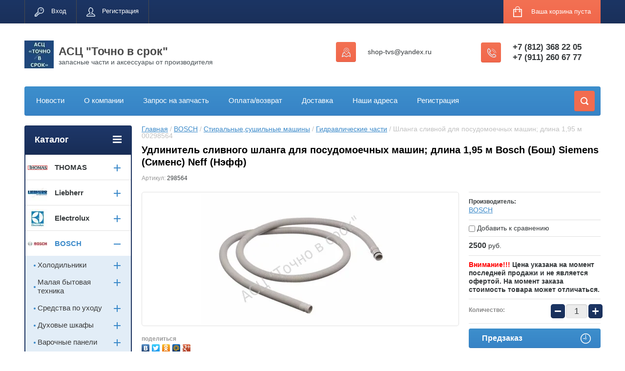

--- FILE ---
content_type: text/html; charset=utf-8
request_url: http://shop-tvs.ru/magazin/product/udlinitel-slivnogo-shlanga-dlya-posudomoyechnykh-mashin-dlina-1-95-m
body_size: 34187
content:

	<!doctype html>
<html lang="ru">
<head>
<meta charset="utf-8">
<meta name='yandex-verification' content='60d755c0d18871c7' />
<meta name='wmail-verification' content='e394866f35a38d86' />
<meta name="google-site-verification" content="SMDQLmhwIJqhHrVjReHiKH6aMPWccnG1M5h6VLbR4wo" />
<meta name="robots" content="all"/>
<title>00298564 Удлинитель сливного шланга для посудомоечных машин; длина 1,95 м. Купить по выгодным ценам в интернет-магазине АСЦ &quot;Точно в срок&quot;, tvs-service, shop-tvs.ru, +78123682206</title>
<meta name="description" content="298564 Drain hose extension for dishwashers; length 1.95 m. Buy at favorable prices in the online store of the ACC &quot;Just in time&quot;, tvs-service, shop-tvs.ru , +78123682206">
<meta name="keywords" content="298564 Удлинитель сливного шланга для посудомоечных машин; длина 1,95 м">
<meta name="SKYPE_TOOLBAR" content="SKYPE_TOOLBAR_PARSER_COMPATIBLE">
<meta name="viewport" content="width=device-width, initial-scale=1.0, maximum-scale=1.0, user-scalable=no">
<meta name="format-detection" content="telephone=no">
<meta name='wmail-verification' content='aa541131c6148439' />
<meta http-equiv="x-rim-auto-match" content="none">
<link rel="stylesheet" href="/g/css/styles_articles_tpl.css">
<script src="/g/libs/jquery/1.10.2/jquery.min.js"></script>

            <!-- 46b9544ffa2e5e73c3c971fe2ede35a5 -->
            <script src='/shared/s3/js/lang/ru.js'></script>
            <script src='/shared/s3/js/common.min.js'></script>
        <link rel='stylesheet' type='text/css' href='/shared/s3/css/calendar.css' /><link rel='stylesheet' type='text/css' href='/shared/highslide-4.1.13/highslide.min.css'/>
<script type='text/javascript' src='/shared/highslide-4.1.13/highslide-full.packed.js'></script>
<script type='text/javascript'>
hs.graphicsDir = '/shared/highslide-4.1.13/graphics/';
hs.outlineType = null;
hs.showCredits = false;
hs.lang={cssDirection:'ltr',loadingText:'Загрузка...',loadingTitle:'Кликните чтобы отменить',focusTitle:'Нажмите чтобы перенести вперёд',fullExpandTitle:'Увеличить',fullExpandText:'Полноэкранный',previousText:'Предыдущий',previousTitle:'Назад (стрелка влево)',nextText:'Далее',nextTitle:'Далее (стрелка вправо)',moveTitle:'Передвинуть',moveText:'Передвинуть',closeText:'Закрыть',closeTitle:'Закрыть (Esc)',resizeTitle:'Восстановить размер',playText:'Слайд-шоу',playTitle:'Слайд-шоу (пробел)',pauseText:'Пауза',pauseTitle:'Приостановить слайд-шоу (пробел)',number:'Изображение %1/%2',restoreTitle:'Нажмите чтобы посмотреть картинку, используйте мышь для перетаскивания. Используйте клавиши вперёд и назад'};</script>
<link rel="icon" href="/favicon.jpg" type="image/jpeg">

<!--s3_require-->
<link rel="stylesheet" href="/g/basestyle/1.0.1/user/user.css" type="text/css"/>
<link rel="stylesheet" href="/g/basestyle/1.0.1/user/user.blue.css" type="text/css"/>
<script type="text/javascript" src="/g/basestyle/1.0.1/user/user.js" async></script>
<!--/s3_require-->





	<link rel="stylesheet" type="text/css" href="/g/shop2v2/default/css/theme.less.css"><script type="text/javascript" src="/g/printme.js"></script>
<script type="text/javascript" src="/g/shop2v2/default/js/tpl.js"></script>
<script type="text/javascript" src="/g/shop2v2/default/js/baron.min.js"></script>
<script type="text/javascript" src="/g/shop2v2/default/js/shop2.2.js"></script>
<script type="text/javascript">shop2.init({"productRefs": [],"apiHash": {"getPromoProducts":"183b10602bda5a8b8965b9e94c2b3f5b","getSearchMatches":"cae4b81402dc78c48ec9093f461157f1","getFolderCustomFields":"8b80438c5cc4801a1d76496b7327fe9a","getProductListItem":"63e201d094ceaaf49fd1cc003e1387ee","cartAddItem":"d466c6f03d523a6f84dbfd2d6028826d","cartRemoveItem":"535c4834ce9ebbf880613912d7102798","cartUpdate":"afbbb8c9af8c5b901649edf957d87cbd","cartRemoveCoupon":"f057123d52d3ed1a3d340d31352f46a0","cartAddCoupon":"cb1634bdbc05755b236e08b6ab46c3b6","deliveryCalc":"e45357a8f9d8db62041cdf5230fa768e","printOrder":"b035f7fa2e01dada4df305d471647113","cancelOrder":"ee62b2671c41d644db009c4b47054bc2","cancelOrderNotify":"2694240980f7da440a17ddc6598d8f5e","repeatOrder":"76b21f55a8d2c95bb27d83f7da89c4e6","paymentMethods":"79b3d5016e0fc300dffb44a95c338e97","compare":"278ee1b482399806df0285ed2b5ad394"},"verId": 761873,"mode": "product","step": "","uri": "/magazin","IMAGES_DIR": "/d/","cf_margin_price_enabled": 0,"my": {"list_picture_enlarge":true,"accessory":"\u0410\u043a\u0441\u0441\u0435\u0441\u0441\u0443\u0430\u0440\u044b","kit":"\u041d\u0430\u0431\u043e\u0440","recommend":"\u0420\u0435\u043a\u043e\u043c\u0435\u043d\u0434\u0443\u0435\u043c\u044b\u0435","similar":"\u041f\u043e\u0445\u043e\u0436\u0438\u0435","modification":"\u041c\u043e\u0434\u0438\u0444\u0438\u043a\u0430\u0446\u0438\u0438","unique_values":true,"show_rating_sort":true,"buy_alias":"\u0412 \u043a\u043e\u0440\u0437\u0438\u043d\u0443","special_alias":"\u0421\u043f\u0435\u0446\u043f\u0440\u0435\u0434\u043b\u043e\u0436\u0435\u043d\u0438\u044f","new_alias":"\u041d\u043e\u0432\u0438\u043d\u043a\u0438"}});</script>
<style type="text/css">.product-item-thumb {width: 190px;}.product-item-thumb .product-image, .product-item-simple .product-image {height: 190px;width: 190px;}.product-item-thumb .product-amount .amount-title {width: 94px;}.product-item-thumb .product-price {width: 140px;}.shop2-product .product-side-l {width: 408px;}.shop2-product .product-image {height: 408px;width: 408px;}.shop2-product .product-thumbnails li {width: 126px;height: 126px;}</style><link rel="stylesheet" href="/g/templates/shop2/2.24.2/css/nouislider.min.css">

 	<link rel="stylesheet" href="/t/v403/images/theme0/theme.scss.css">
<link rel="stylesheet" href="/t/v403/images/css/styles_dop.scss.css">

<script type='text/javascript' src="/g/s3/misc/eventable/0.0.1/s3.eventable.js"></script>
<script type='text/javascript' src="/g/s3/misc/math/0.0.1/s3.math.js"></script>
<script type='text/javascript' src="/g/s3/menu/allin/0.0.2/s3.menu.allin.js"></script>


<!-- <link rel="stylesheet" href="/t/v403/images/css/theme.scss.css"> -->
<script src="/g/templates/shop2/2.24.2/js/owl.carousel.min.js" charset="utf-8"></script>
<script src="/g/templates/shop2/2.24.2/js/nouislider.min.js" charset="utf-8"></script>
<script src="/g/templates/shop2/2.24.2/js/jquery.responsivetabs.min.js"></script>
<script src="/g/templates/shop2/2.24.2/js/jquery.formstyler.min.js"></script>
<script src="/g/templates/shop2/2.24.2/js/animit.min.js"></script>
<script src="/g/templates/shop2/2.24.2/js/jquery.pudge.min.js"></script>
<script src="/g/s3/misc/includeform/0.0.3/s3.includeform.js"></script>
<script src="/t/v403/images/new_main.js" charset="utf-8"></script>

<!--[if lt IE 10]>
<script src="/g/libs/ie9-svg-gradient/0.0.1/ie9-svg-gradient.min.js"></script>
<script src="/g/libs/jquery-placeholder/2.0.7/jquery.placeholder.min.js"></script>
<script src="/g/libs/jquery-textshadow/0.0.1/jquery.textshadow.min.js"></script>
<script src="/g/s3/misc/ie/0.0.1/ie.js"></script>
<![endif]-->
<!--[if lt IE 9]>
<script src="/g/libs/html5shiv/html5.js"></script>
<![endif]-->
<link href="/t/images/seo_styles.css" rel="stylesheet">
<link href="/t/images/viz_styles.css" rel="stylesheet">
</head>
<body>
	<div class="site-wrapper">
		<header role="banner" class="site-header">
			<div class="top-panel-wr">
				<div class="top-panel clear-self">
					<div class="regid-block">
						<a href="/users/login" class="reg-enter">Вход</a>
						<a href="/users/register" class="reg-link">Регистрация</a>
					</div>

					<div id="shop2-cart-preview">
	<div class="shop-block cart-preview ">
		<div class="cart-preview-count">0</div>
		<div class="block-body"><a href="/magazin/cart">
						<div>Ваша корзина пуста</div>
                        </a>
		</div>
	</div>
</div><!-- Cart Preview -->					<a href="" class="top-panel-search-button"></a>
				</div>
			</div>
			<div class="header-bot-block clear-self">
				<div class="site-name-wr">
										<div class="logo">
						<a href="http://shop-tvs.ru"><img src="/thumb/2/IIjfO82JYMNMlgS6h6kYag/60c57/d/m_21.webp" alt="АСЦ &amp;quot;Точно в срок&amp;quot;"></a>
					</div>
										<div class="site-name-in">
						<div class="site-name"><a href="http://shop-tvs.ru">АСЦ &quot;Точно в срок&quot;</a></div>
						<div class="site-description">запасные части и аксессуары от производителя</div>
					</div>
				</div>
				<div class="phone-block-wr clear-self">
											<div class="site-phone">
							<div class="s1"></div>
							<div class="s2 site-phone__inner">
																	<div><a href="tel:+7 (812) 368 22 05">+7 (812) 368 22 05</a></div>
																	<div><a href="tel:+7 (911) 260 67 77">+7 (911) 260 67 77</a></div>
															</div>
						</div>
															<div class="site-adres">
						<span class="s1"></span>
						<span class="s2 site-adres__inner">shop-tvs@yandex.ru</span>
					</div>
									</div>
			</div>
			<div class="top-navigation-wrap">
				<div class="top-navigation-in">
					
					<div class="top-menu-wrapper">
						<a href="#" class="top-panel-navigation-button"></a>
						
						<div class="top-menu-scroller">
							<div class="top-categor-wr">
								<div class="top-categor-title">Каталог<span class="s1"><span class="s2"></span></span></div>
								<ul class="left-categor"><li><a href="/magazin/folder/thomas" >THOMAS</a><ul class="level-2"><li><a href="/magazin/folder/zapasnye-chasti-i-aksessuary" >Запасные части и аксессуары</a></li></ul></li><li><a href="/magazin/folder/liebherr" >Liebherr</a><ul class="level-2"><li><a href="/magazin/folder/outback" >Холодильники</a><ul class="level-3"><li><a href="/magazin/folder/ruchki" >Двери, кронштейны, доводчики, петли, ручки</a></li><li><a href="/magazin/folder/yaschiki" >Ящики, полки, панели</a></li><li><a href="/magazin/folder/polki" >Пластиковые части, заглушки,винты</a></li><li><a href="/magazin/folder/derzhateli" >Держатели, направлящие, молдинги</a></li><li><a href="/magazin/folder/mehanicheskie-detali" >Уплотнители, запчасти</a></li><li><a href="/magazin/folder/tormoznaya-sistema-4" >Электронные модули, платы индикации, дисплеи, сенсоры</a></li><li><a href="/magazin/folder/kompressory" >Компрессоры, вентиляторы, испарители</a></li><li><a href="/magazin/folder/aksessuary" >Расходники, аксессуары</a></li><li><a href="/magazin/folder/sredstvo-po-ukhodu" >Термостаты, клапаны, сенсоры- датчики-герконы , выключатели</a></li><li><a href="/folder/241768107" >Ледогенераторы, запчасти</a></li></ul></li></ul></li><li><a href="/magazin/folder/electrolux" >Electrolux</a><ul class="level-2"><li><a href="/magazin/folder/holodilniki-1" >Холодильники</a><ul class="level-3"><li><a href="/magazin/folder/740751221" >Двери, уплотнители, ручки</a></li><li><a href="/magazin/folder/740751421" >Ящики</a></li><li><a href="/magazin/folder/740751621" >Электроника</a></li><li><a href="/magazin/folder/740751821" >Компрессоры, испарители</a></li><li><a href="/magazin/folder/740752021" >Электрические, механические части</a></li><li><a href="/magazin/folder/740752221" >Аксессуары</a></li><li><a href="/magazin/folder/fitry" >Фильтры</a></li><li><a href="/magazin/folder/polki-balkony" >Полки, цоколи, панели, направляющие, держатели.</a></li></ul></li><li><a href="/magazin/folder/posudomoechnye-mashiny" >Посудомоечные машины</a><ul class="level-3"><li><a href="/magazin/folder/elektronnye-moduli-platy-indikacii-displei-dlya-posudomoechnyh-mashin" >Электронные модули, платы индикации, дисплеи для  посудомоечных машин</a></li><li><a href="/magazin/folder/prochie-zapchasti-dlya-posudomoechnyh-mashin" >Гидравлические части</a></li><li><a href="/magazin/folder/elektromehanicheskie-chasti-1" >Электрические, электромеханические части</a></li><li><a href="/magazin/folder/mehanicheskie-chasti-napravlyayushchie-roliki-korziny" >Механические части, направляющие ролики, корзины</a></li></ul></li><li><a href="/magazin/folder/stiralnye-mashiny" >Стиральные машины</a><ul class="level-3"><li><a href="/magazin/folder/zapchasti-i-aksessuary-1" >Аксессуары</a></li><li><a href="/magazin/folder/programmatory-tajmery-selektory-potenciometry" >Электронные модули, программаторы, таймеры, селекторы, потенциометры, конденсаторы</a></li><li><a href="/magazin/folder/funkcionalnye-chasti-1" >Функциональные части</a></li><li><a href="/magazin/folder/korpusnye-chasti-panel-upravleniya" >Корпусные части, панель управления, грибки, ручки</a></li><li><a href="/magazin/folder/gidravlicheskie-chasti-1" >Гидравлические части</a></li><li><a href="/magazin/folder/elektromehanicheskie-chasti" >Электрические Электромеханические части</a></li></ul></li><li><a href="/magazin/folder/sushilnye-mashiny" >Сушильные машины</a></li><li><a href="/magazin/folder/varochnye-paneli" >Варочные панели, Плиты</a><ul class="level-3"><li><a href="/magazin/folder/ruchki-konforok-pereklyuchateli-1" >Ручки конфорок, переключатели</a></li><li><a href="/magazin/folder/zapchasti-i-aksessuary-4" >Стеклокерамика , стекла</a></li><li><a href="/magazin/folder/elektronika" >Электроника, электрические части, термопары</a></li><li><a href="/magazin/folder/rassekateli" >Рассекатели, Крышки рассекателя, шарниры</a></li><li><a href="/magazin/folder/sredstvo-po-ukhodu-1" >Разное, средство по уходу</a></li></ul></li><li><a href="/magazin/folder/duhovye-shkafy" >Духовые шкафы, микроволновые печи</a><ul class="level-3"><li><a href="/magazin/folder/zapchasti-i-aksessuary" >Газовые краны, жиклеры, запчасти</a></li><li><a href="/magazin/folder/ventilyatory-krylchatki-elektrodvigateli-konvekcii" >Вентиляторы, крыльчатки, электродвигатели конвекции</a></li><li><a href="/magazin/folder/teny-termostaty" >Тэны, термостаты, датчики, сенсоры</a></li><li><a href="/magazin/folder/elektricheskie-chasti" >Электрические части</a></li><li><a href="/folder/259285907" >Двери, стекла, панели, уплотнители</a></li></ul></li><li><a href="/magazin/folder/pylesosy" >Пылесосы</a><ul class="level-3"><li><a href="/magazin/folder/filtry-i-meshki-1" >Фильтры для пылесоса</a></li><li><a href="/magazin/folder/shlangi-trubki-ruchki-perehodniki" >Шланги, трубки, ручки, насадки, переходники, щетки</a></li><li><a href="/magazin/folder/akkumulyatory" >Аккумуляторы</a></li><li><a href="/magazin/folder/meshki-dlya-pyli-i-konteynery-1" >Мешки для пыли и контейнеры, держатели фильтров</a></li><li><a href="/magazin/folder/aromatizator" >Ароматизатор</a></li></ul></li><li><a href="/magazin/folder/kofemashiny" >Кофемашины</a></li><li><a href="/magazin/folder/vytyazhki" >Вытяжки</a><ul class="level-3"><li><a href="/magazin/folder/filtry-1" >Фильтры</a></li><li><a href="/magazin/folder/detali" >Детали</a></li></ul></li><li><a href="/magazin/folder/sredstva-po-uhodu" >Средства по уходу </a><ul class="level-3"><li><a href="/magazin/folder/sredstva-dlya-udaleniya-nakipi" >Средства для удаления накипи</a></li><li><a href="/magazin/folder/chistyaschie-sredstva" >Чистящие средства</a></li><li><a href="/magazin/folder/uhod-za-nerzhaveyuschey-stalyu" >Уход за нержавеющей сталью</a></li><li><a href="/magazin/folder/uhod-za-steklokeramikoy" >Уход за стеклокерамикой</a></li></ul></li><li><a href="/magazin/folder/kondicionery" >Кондиционеры </a></li><li><a href="/magazin/folder/myasorubka" >Мясорубки</a></li><li><a href="/magazin/folder/vodonagrevateli-bojlery" >Бойлеры, газовые колонки</a><ul class="level-3"><li><a href="/magazin/folder/elektronnye-moduli-platy-upravleniya-dlya-vodonagrevatelej-1" >Электронные модули, платы управления, термостаты</a></li><li><a href="/folder/247161307" >Термопары, свечи</a></li><li><a href="/folder/248712907" >Втулки, прокладки</a></li></ul></li></ul></li><li class="opened"><a href="/magazin/folder/bosch" >BOSCH</a><ul class="level-2"><li><a href="/magazin/folder/holodilniki" >Холодильники</a><ul class="level-3"><li><a href="/magazin/folder/740752621" >Двери, ручки</a></li><li><a href="/magazin/folder/740752821" >Ящики, полки</a></li><li><a href="/magazin/folder/740753021" >Модули, датчики, термостаты, клапаны, вентиляторы</a></li><li><a href="/magazin/folder/740753221" >Компрессоры</a></li><li><a href="/magazin/folder/740753421" >Механические детали</a></li><li><a href="/magazin/folder/740753621" >Аксессуары</a></li><li><a href="/magazin/folder/filtr-dlya-vody" >Фильтр для воды</a></li></ul></li><li><a href="/magazin/folder/bosch-1" >Малая бытовая техника</a><ul class="level-3"><li><a href="/magazin/folder/kuhonnye-kombayny" >Кухонные комбайны, мясорубки</a><ul class="level-4"><li><a href="/magazin/folder/nasadki-i-prinadlezhnosti" >Насадки и принадлежности</a></li><li><a href="/magazin/folder/diskovye-terki" >Дисковые терки</a></li><li><a href="/magazin/folder/chashi" >Стаканы и чаши</a></li><li><a href="/magazin/folder/nozhi-mufty-derzhateli" >Ножи, муфты, держатели</a></li><li><a href="/magazin/folder/formovochnye-diski" >Формовочные диски</a></li><li><a href="/magazin/folder/kryshki" >Крышки чаш, толкатели</a></li><li><a href="/magazin/folder/pereklyuchateli" >Переключатели</a></li><li><a href="/magazin/folder/nabor-dlya-kombayna" >Набор для комбайна</a></li><li><a href="/magazin/folder/motory" >Моторы</a></li><li><a href="/magazin/folder/moduli-upravleniya" >Модули управления</a></li></ul></li><li><a href="/magazin/folder/utyugi-i-parovye-stancii" >Утюги и паровые станции</a></li><li><a href="/magazin/folder/miksery-i-blendery" >Миксеры и блендеры</a><ul class="level-4"><li><a href="/magazin/folder/universalnyy-izmelchitel" >Универсальный измельчитель</a></li><li><a href="/magazin/folder/nasadki-i-prenadlezhnosti" >Насадки и пренадлежности</a></li><li><a href="/magazin/folder/transmissii" >Трансмиссии</a></li><li><a href="/magazin/folder/nozhi-izmelchitelya" >Ножи измельчителя, держатели, терки</a></li><li><a href="/magazin/folder/stakany-i-chashi" >Стаканы и чаши</a></li><li><a href="/magazin/folder/motory-2" >Моторы, модули</a></li></ul></li><li><a href="/magazin/folder/pylesosy-1" >Пылесосы</a><ul class="level-4"><li><a href="/magazin/folder/schetki-dlya-pola-i-mebeli" >Щетки для пола и мебели</a></li><li><a href="/magazin/folder/filtry-i-meshki" >Фильтры для пылесоса</a></li><li><a href="/magazin/folder/shlangi-trubki-ruchki" >Шланги, трубки, ручки</a></li><li><a href="/magazin/folder/ramka-derzhatel-meshka" >Корпусные , рамка-держатель мешка</a></li><li><a href="/magazin/folder/meshki-dlya-pyli-i-konteynery" >Мешки для пыли и контейнеры</a></li><li><a href="/magazin/folder/zapchasti-1" >Моторы, аккумуляторы, зарядные устройства, катушки, электрические части</a></li></ul></li><li><a href="/magazin/folder/kofemashiny-i-kofevarki" >Кофемашины и кофеварки</a><ul class="level-4"><li><a href="/magazin/folder/sredstva-po-ukhodu" >Шланги, прокладки, соединительные части , капучинаторы</a></li><li><a href="/magazin/folder/detali-i-komplektuyushchiye" >Терморегуляторы, термопредохранители, микровыключатели, тены</a></li><li><a href="/magazin/folder/kolby" >Колбы для кофеварок и емкости</a></li><li><a href="/magazin/folder/kapuchinatory" >Измельчители, клапаны, приводы, капучинаторы</a></li><li><a href="/magazin/folder/zavarochnyy-uzel" >Заварочный узел, помпы</a></li><li><a href="/magazin/folder/moduli-1" >Электронные модули, платы индикации для кофемашин</a></li></ul></li><li><a href="/magazin/folder/myasorubka-1" >Мясорубки</a><ul class="level-4"><li><a href="/magazin/folder/nozhi-formovochnyye-diski-shneki" >Ножи, формовочные диски, шнеки</a></li><li><a href="/magazin/folder/nasadka-dlya-myasorubki" >Насадки для мясорубок</a></li><li><a href="/magazin/folder/zapchasti-3" >Запчасти</a></li></ul></li><li><a href="/magazin/folder/sokovyzhimalki" >Соковыжималки</a></li><li><a href="/magazin/folder/multivarki" >Мультиварки</a></li><li><a href="/magazin/folder/kofemolki" >Кофемолки</a></li><li><a href="/magazin/folder/lomterezka" >Ломтерезка</a></li><li><a href="/magazin/folder/chajniki" >Чайники</a></li></ul></li><li><a href="/magazin/folder/sredstva-po-uhodu-1" >Средства по уходу</a><ul class="level-3"><li><a href="/magazin/folder/chistyaschie-sredstva-1" >Чистящие средства</a></li><li><a href="/magazin/folder/uhod-za-nerzhaveyuschey-stalyu-1" >Уход за нержавеющей сталью</a></li></ul></li><li><a href="/magazin/folder/duhovye-shkafy-2" >Духовые шкафы</a><ul class="level-3"><li><a href="/magazin/folder/aksessuary-4" >Аксессуары, запасные части</a></li><li><a href="/magazin/folder/zapchasti-4" >Корпусные части</a></li><li><a href="/magazin/folder/steklo" >Электрические части</a></li></ul></li><li><a href="/magazin/folder/varochnye-paneli-1" >Варочные панели</a><ul class="level-3"><li><a href="/magazin/folder/ruchki-konforok-pereklyuchateli" >Ручки конфорок, переключатели </a></li><li><a href="/magazin/folder/podstavki-posudy" >Стеклокерамика, подставки посуды</a></li><li><a href="/magazin/folder/zapchasti" >Запчасти, аксессуары</a></li><li><a href="/magazin/folder/twistpad" >TwistPad</a></li><li><a href="/magazin/folder/moduli-2" >Модули</a></li></ul></li><li><a href="/magazin/folder/aksessuary-k-posudomoechnym-mashinam" >Посудомоечные машины</a><ul class="level-3"><li><a href="/magazin/folder/uplotnitel-dveri" >Механические части, направляющие ролики, корзины</a></li><li><a href="/magazin/folder/aksessuary-dlya-posudomoyki" >Аксессуары для посудомойки</a></li><li><a href="/magazin/folder/montazhnyy-nabor" >Гидравлические части</a></li><li><a href="/magazin/folder/zapchasti-5" >Электрические, электромеханические запасные части</a></li></ul></li><li><a href="/magazin/folder/vytyazhki-1" >Вытяжки</a><ul class="level-3"><li><a href="/magazin/folder/filtry-2" >Фильтры</a></li><li><a href="/magazin/folder/aksessuary-3" >Аксессуары</a></li></ul></li><li class="opened"><a href="/magazin/folder/stiralnye-mashiny-1" >Стиральные,сушильные машины</a><ul class="level-3"><li><a href="/magazin/folder/aksessuary-dlya-ustanovki-i-vstraivaniya" >Аксессуары для установки и встраивания</a></li><li><a href="/magazin/folder/ruchki-lyuka" >Корпусные части, ручки, обрамления люка</a></li><li><a href="/magazin/folder/moduli" >Электронные модули, программаторы, таймеры, селекторы, потенциометры, конденсаторы</a></li><li><a href="/magazin/folder/zapchasti-6" >Функциональная часть</a></li><li><a href="/magazin/folder/elektromehanicheskie-zapasnye-chasti" >Электрические, электромеханические запасные части</a></li><li class="opened active"><a href="/magazin/folder/gidravlicheskie-chasti-2" >Гидравлические части</a></li></ul></li><li><a href="/magazin/folder/mikrovolnovyye-pechi" >Микроволновые печи</a><ul class="level-3"><li><a href="/magazin/folder/aksessuary-5" >Аксессуары</a></li><li><a href="/magazin/folder/zapchasti-7" >Запчасти</a></li></ul></li></ul></li><li><a href="/magazin/folder/aeg" >AEG</a><ul class="level-2"><li><a href="/magazin/folder/holodilniki-2" > Холодильники</a><ul class="level-3"><li><a href="/magazin/folder/filtry" >Фильтры </a></li></ul></li><li><a href="/magazin/folder/pylesosy-2" >Пылесосы</a><ul class="level-3"><li><a href="/magazin/folder/filtry-i-meshki-2" >Фильтры и мешки</a></li><li><a href="/magazin/folder/shlangi-trubki-ruchki-nasadki-perehodniki" >Шланги, трубки, ручки, насадки, переходники</a></li></ul></li><li><a href="/magazin/folder/varochnyye-paneli-plity" >Варочные панели, Плиты</a><ul class="level-3"><li><a href="/magazin/folder/rassekateli-2" >Рассекатели, крышки рассекателя, стеклокерамика</a></li><li><a href="/magazin/folder/elektronika-1" >Электроника</a></li><li><a href="/folder/steklokeramika" >Стеклокерамика</a></li></ul></li><li><a href="/magazin/folder/stiralnyye-mashiny-2" >Стиральные машины</a><ul class="level-3"><li><a href="/magazin/folder/funkcionalnye-chasti" >Функциональные части</a></li></ul></li><li><a href="/magazin/folder/posudomoyechnyye-mashiny-1" >Посудомоечные машины</a></li><li><a href="/magazin/folder/kofemashiny-2" >Кофемашины</a></li><li><a href="/magazin/folder/vytyazhki-2" >Вытяжки</a></li></ul></li><li><a href="/magazin/folder/zanussi" >ZANUSSI</a><ul class="level-2"><li><a href="/magazin/folder/pylesosy-3" >Пылесосы </a><ul class="level-3"><li><a href="/magazin/folder/filtry-i-meshki-3" >Фильтры для пылесоса</a></li><li><a href="/magazin/folder/shlangi-trubki-ruchki-nasadki-perehodniki-1" >Шланги, трубки, ручки, насадки, переходники</a></li><li><a href="/magazin/folder/meshki-dlya-pyli-i-konteynery-2" >Мешки для пыли и контейнеры</a></li></ul></li><li><a href="/magazin/folder/stiralnyye-mashiny" >Стиральные машины</a><ul class="level-3"><li><a href="/magazin/folder/zapchasti-i-aksessuary-2" >Запчасти и аксессуары</a></li></ul></li><li><a href="/magazin/folder/kholodilniki" >Холодильники</a><ul class="level-3"><li><a href="/magazin/folder/aksessuary-2" >Аксессуары</a></li><li><a href="/magazin/folder/polki-balkony-1" >Полки, балконы , двери</a></li><li><a href="/magazin/folder/yashchiki" >Ящики</a></li></ul></li><li><a href="/magazin/folder/varochnyye-paneli" >Варочные панели, Плиты</a><ul class="level-3"><li><a href="/magazin/folder/ruchki-konforok-pereklyuchateli-2" >Ручки конфорок, переключатели </a></li><li><a href="/magazin/folder/zapchasti-i-aksessuary-5" >Запчасти и аксессуары</a></li></ul></li><li><a href="/magazin/folder/posudomoyechnyye-mashiny" >Посудомоечные машины</a><ul class="level-3"><li><a href="/magazin/folder/eletromehanicheskie-chasti" >Электроника, электрические, электромеханические части</a></li><li><a href="/magazin/folder/gidravlicheskie-chasti" >Гидравлические части</a></li><li><a href="/magazin/folder/korpusnye-chasti" >Корпусные части</a></li><li><a href="/magazin/folder/prochie-zapchasti-dlya-posudomoechnyh-mashin-1" >Прочие запчасти для посудомоечных машин</a></li></ul></li></ul></li><li><a href="/magazin/folder/zelmer" >Zelmer</a><ul class="level-2"><li><a href="/magazin/folder/kuhonnye-kombayny-1" >Кухонные комбайны, Мясорубки, Соковыжималки, Ломтерезки</a><ul class="level-3"><li><a href="/magazin/folder/nasadki-i-prinadlezhnosti-1" > Насадки и принадлежности </a></li><li><a href="/magazin/folder/nozhi" >Ножи, формовочные диски, шнеки</a></li></ul></li><li><a href="/magazin/folder/pylesosy-4" >Пылесосы</a><ul class="level-3"><li><a href="/magazin/folder/filtry-i-meshki-4" >Фильтры, мешки, контейнеры</a></li><li><a href="/magazin/folder/schetki-dlya-pola-i-mebeli-1" > Щетки для пола и мебели</a></li><li><a href="/magazin/folder/nabor-dlya-pylesosa-zelmer" >Набор для пылесоса Zelmer</a></li><li><a href="/magazin/folder/shlangi-i-trubki" >Шланги и трубки</a></li><li><a href="/magazin/folder/zapchasti-2" >Запчасти</a></li></ul></li></ul></li><li><a href="/magazin/folder/aeg-haustechnik" >AEG haustechnik</a><ul class="level-2"><li><a href="/magazin/folder/vodonagrevatel-nakpitelnyy" >Водонагреватель накопительный</a></li><li><a href="/folder/247407107" >Газовые приборы</a></li></ul></li><li><a href="/magazin/folder/franke" >FRANKE</a><ul class="level-2"><li><a href="/magazin/folder/prokladki" >Прокладки</a></li><li><a href="/magazin/folder/kartridzhi" >Картриджи,  кран-буксы</a></li></ul></li><li><a href="/magazin/folder/teka" >TEKA</a><ul class="level-2"><li><a href="/magazin/folder/izmelchitel" >Измельчитель, вытяжки, смесители</a></li><li><a href="/magazin/folder/dukhovoy-shkaf" >Духовой шкаф, СВЧ, плиты</a></li><li><a href="/magazin/folder/komplektuyushchiye-dlya-santekhniki" >Посудомоечные машины, Комплектующие для сантехники</a></li><li><a href="/magazin/folder/varochnyye-paneli-1" >Варочные панели</a></li><li><a href="/folder/245922507" >Холодильники</a></li><li><a href="/folder/stiralnye-mashiny-1" >Стиральные машины</a></li></ul></li><li><a href="/magazin/folder/utsenennyye-detali" >Бытовая техника</a><ul class="level-2"><li><a href="/magazin/folder/plity-varochnye-poverhnosti-duhovye-shkafy" >Плиты, варочные поверхности, духовые шкафы</a></li><li><a href="/magazin/folder/holodilniki-morozilniki" >Холодильники, морозильники</a></li><li><a href="/folder/255051707" >Посудомоечные машины</a></li><li><a href="/folder/263902107" >Микроволновые печи СВЧ</a></li><li><a href="/magazin/folder/vytyazhki-3" >Вытяжки</a></li><li><a href="/magazin/folder/stiralnye-mashiny-2" >Стиральные машины</a></li></ul></li><li><a href="/magazin/folder/chistka-i-ukhod" >Чистка и уход</a><ul class="level-2"><li><a href="/magazin/folder/ugolnyye-filtry-dly-vytyazhki" >Фильтры длы вытяжки</a></li><li><a href="/magazin/folder/chistyashchiye-sredstva" >Чистящие средства</a></li><li><a href="/magazin/folder/meshki-pylesborniki" >Мешки-пылесборники</a></li><li><a href="/magazin/folder/sredstva-ot-nakipi" >Средства от накипи</a></li><li><a href="/magazin/folder/filtry-dlya-vody" >Фильтры для воды</a></li></ul></li><li><a href="/magazin/folder/universalnye-zapasnye-chasti" >Каталог</a><ul class="level-2"><li><a href="/folder/kofevarki" >Кофемашины</a><ul class="level-3"><li><a href="/folder/elektricheskie-chasti-1" >Электрические части</a></li><li><a href="/folder/moduli" >Электронные модули</a></li><li><a href="/magazin/folder/aksessuary-11" >Аксессуары</a></li><li><a href="/magazin/folder/mehanicheskie-chasti" >Функциональные  части</a></li></ul></li><li><a href="/folder/holodilniki-3" >Холодильники, морозильники, винные шкафы</a><ul class="level-3"><li><a href="/folder/ruchki" >Ручки</a></li><li><a href="/folder/dveri-petli" >Двери, уплотнители, петли</a></li><li><a href="/folder/polki" >Ящики, полки, направляющие, емкости</a></li><li><a href="/folder/plafony-lampy" >Электрические части, cсенсоры, датчики, клапаны,  лампы, выключатели</a></li><li><a href="/folder/ventilyatory" >Компрессоры, вентиляторы, ледогенераторы</a></li><li><a href="/folder/korpus-soedinitelnye-elementy" >Корпус, соединительные элементы, аксессуары</a></li><li><a href="/folder/sensory-klapany" >Система охлаждения ,  компрессоры,  испарители, конденсаторы</a></li><li><a href="/magazin/folder/platy-elektronnye-moduli" >Электронные модули, платы</a></li><li><a href="/magazin/folder/funkcionalnye-chasti-4" >Функциональные части</a></li></ul></li><li><a href="/folder/stiralnye-mashiny-2" >Стиральные, сушильные  машины, сушильные шкафы</a><ul class="level-3"><li><a href="/folder/funkcionalnye-chasti-1" >Гидравлические, функциональные части</a></li><li><a href="/folder/moduli-platy" >Модули, платы</a></li><li><a href="/magazin/folder/elektricheskie-chasti-2" >Электрические части</a></li><li><a href="/magazin/folder/funkcionalnye" >Функциональные</a></li></ul></li><li><a href="/folder/duhovye-shkafy" >Плиты, Духовые шкафы</a><ul class="level-3"><li><a href="/folder/funkucionalnye-chasti" >Функуциональные части</a></li><li><a href="/magazin/folder/frontalnoe-steklo" >Стекла , фронтальные, внутренние, панели управления</a></li><li><a href="/magazin/folder/elektricheskie-chasti-3" >Электрические части</a></li><li><a href="/magazin/folder/moduli-3" >Электронные модули, таймеры, платы</a></li></ul></li><li><a href="/folder/posudomoechnye-mashiny" >Посудомоечные машины</a><ul class="level-3"><li><a href="/folder/funkcionalnye-chasti" >Функциональные части</a></li><li><a href="/folder/gidravlicheskie-chasti" >Гидравлические части</a></li><li><a href="/magazin/folder/elektricheskie-elektromehanicheskie-chasti" >Электрические, электромеханические части</a></li><li><a href="/magazin/folder/moduli-platy" >Модули, платы</a></li></ul></li><li><a href="/folder/chajniki" >Мультиварки, чайники</a><ul class="level-3"><li><a href="/folder/mehanicheskie-chasti-1" >Механические части</a></li><li><a href="/magazin/folder/elektricheskij-chasti" >Электрический части</a></li></ul></li><li><a href="/folder/mikrovolnovye-mechi-svch" >СВЧ, микроволновые печи</a><ul class="level-3"><li><a href="/folder/mehanicheskie-chasti-2" >Функциональные части</a></li><li><a href="/folder/magnetrony-transformatory" >Магнетроны, трансформаторы</a></li><li><a href="/magazin/folder/elektricheskie-chasti-1" >Электронные модули, электрические части</a></li><li><a href="/magazin/folder/elektricheskie-chasti-9" >Электрические части</a></li></ul></li><li><a href="/folder/vytyazhki-1" >Вытяжки</a><ul class="level-3"><li><a href="/folder/aksessuary-filtry" >Функциональные части, аксессуары, фильтры</a></li><li><a href="/magazin/folder/elektronnye-moduli-platy" >Электронные модули, платы</a></li><li><a href="/magazin/folder/motory-ventilyatory-chasti" >Моторы, вентиляторы, части</a></li><li><a href="/magazin/folder/elektricheskie-chasti-4" >Электрические части</a></li></ul></li><li><a href="/folder/varochnye-paneli" >Варочные панели</a><ul class="level-3"><li><a href="/folder/stelokeramika" >Стелокерамика</a></li><li><a href="/magazin/folder/reshetki-podstavki" >Жиклеры, решетки, подставки, горелки свечи, термопары</a></li><li><a href="/magazin/folder/elketronnye-moduli-platy" >Электронные модули, платы</a></li><li><a href="/magazin/folder/elektricheskie-chasti-6" >Электрические части</a></li><li><a href="/magazin/folder/konforki" >Конфорки, конфорки индукционные</a></li><li><a href="/magazin/folder/funkcionalnye-chasti-3" >Функциональные части</a></li></ul></li><li><a href="/magazin/folder/kuhonnye-kombajny" >Кухонные комбайны,  мясорубки, миксеры, блендеры</a><ul class="level-3"><li><a href="/magazin/folder/nasadki" >Насадки, диски , аксессуары</a></li><li><a href="/magazin/folder/chashi-kryshki" >Чаши, крышки</a></li><li><a href="/magazin/folder/elektricheskie-chasti-5" >Электрические, части, модули</a></li><li><a href="/magazin/folder/funkcionalnye-chasti-mehanicheskie" >Функциональные части, механические</a></li></ul></li><li><a href="/magazin/folder/pylesosy-5" >Пылесосы, воздухоочистители</a><ul class="level-3"><li><a href="/magazin/folder/aksessuary-12" >Аксессуары</a></li><li><a href="/magazin/folder/funkcionalnye-chasti-2" >Функциональные части</a></li><li><a href="/magazin/folder/elektricheskie-chasti-7" >Модули, электрические части</a></li></ul></li><li><a href="/magazin/folder/utyugi-parovye-stancii" >МБТ  Утюги, паровые станции, упаковщики</a><ul class="level-3"><li><a href="/magazin/folder/elektricheskie-chasti-8" >Электрические части</a></li><li><a href="/magazin/folder/funkcionalnye-chasti-5" >Функциональные части</a></li></ul></li><li><a href="/magazin/folder/vodonagrevateli" >Водонагреватели</a><ul class="level-3"><li><a href="/magazin/folder/funkcionalnye-chasti-6" >Функциональные части</a></li></ul></li></ul></li><li><a href="/folder/247080507" >Stiebel Eltron</a><ul class="level-2"><li><a href="/folder/247080707" >Электрические. Накопительные, проточные водонагреватели</a></li><li><a href="/folder/247903707" >Газовые водонагреватели</a></li></ul></li></ul>							</div>
							<div class="regid-block">
								<a href="/users/login" class="reg-enter">Вход</a>
								<a href="/users/register" class="reg-link">Регистрация</a>
							</div>
							<ul class="top-menu"><li><a href="https://tvs-service.ru/news"  target="_blank">Новости</a></li><li><a href="/o-kompanii" >О компании</a></li><li><a href="/mail" >Запрос на запчасть</a></li><li><a href="/oplata" >Оплата/возврат</a></li><li><a href="/dostavka" >Доставка</a></li><li><a href="/kontakty" >Наши адреса</a></li><li><a href="/registraciya" >Регистрация</a></li></ul>							<ul class="left-menu"><li><a href="/kak-zakazat" >Оформление заказа</a></li><li><a href="/otzyvy-1" >Отзывы</a></li><li><a href="/karta-sajta" >Карта сайта</a></li><li><a href="http://shop-tvs.ru/" >Главная</a></li></ul>						</div>
					</div>
					<div class="search-block-wr">
						<a href="#" class="search-btn"></a>
					</div>
					<div class="top-navigation-search-preview">
						<div class="search-online-store-wrapper">
							<div class="search-online-store-button"></div>
							<div class="search-online-store-scroller">				
									
    
<div class="search-online-store">
	<div class="block-title">Расширенный поиск</div>
	<div class="block-title2">Поиск</div>

	<div class="block-body">
		<form class="dropdown clear-self" action="/magazin/search" enctype="multipart/form-data">
			<input type="hidden" name="sort_by" value="">
							<div class="field text">
					<label class="field-title" for="s[name]">Название:</label>
					<label class="input"><input type="text" name="s[name]" id="s[name]" value=""></label>
				</div>
			
							<div class="field dimension range_slider_wrapper clear-self">
					<span class="field-title">Цена (руб.):</span>
					<label class="start">
						<span class="input"><input name="s[price][min]" type="text" value="0" class="noUi-slider__low"></span>
					</label>
					<label class="end">
						<span class="input"><input name="s[price][max]" type="text" value="40000" class="noUi-slider__hight"></span>
					</label>
					<div class="noUi-slider"></div>
				</div>
			
 			 


							<div class="field text">
					<label class="field-title" for="s[article">Артикул:</label>
					<label class="input"><input type="text" name="s[article]" id="s[article" value=""></label>
				</div>
			
							<div class="field text">
					<label class="field-title" for="search_text">Текст:</label>
					<label class="input"><input type="text" name="search_text" id="search_text"  value=""></label>
				</div>
						
							<div class="field select">
					<span class="field-title">Выберите категорию:</span>
					<select name="s[folder_id]" id="s[folder_id]">
						<option value="">Все</option>
																											                            <option value="86570651" >
	                                 THOMAS
	                            </option>
	                        														                            <option value="86596651" >
	                                &raquo; Запасные части и аксессуары
	                            </option>
	                        														                            <option value="731191821" >
	                                 Liebherr
	                            </option>
	                        														                            <option value="731199221" >
	                                &raquo; Холодильники
	                            </option>
	                        														                            <option value="740745621" >
	                                &raquo;&raquo; Двери, кронштейны, доводчики, петли, ручки
	                            </option>
	                        														                            <option value="740745821" >
	                                &raquo;&raquo; Ящики, полки, панели
	                            </option>
	                        														                            <option value="124649861" >
	                                &raquo;&raquo; Пластиковые части, заглушки,винты
	                            </option>
	                        														                            <option value="553629041" >
	                                &raquo;&raquo; Держатели, направлящие, молдинги
	                            </option>
	                        														                            <option value="740747221" >
	                                &raquo;&raquo; Уплотнители, запчасти
	                            </option>
	                        														                            <option value="731199621" >
	                                &raquo;&raquo; Электронные модули, платы индикации, дисплеи, сенсоры
	                            </option>
	                        														                            <option value="740746021" >
	                                &raquo;&raquo; Компрессоры, вентиляторы, испарители
	                            </option>
	                        														                            <option value="740750821" >
	                                &raquo;&raquo; Расходники, аксессуары
	                            </option>
	                        														                            <option value="404982641" >
	                                &raquo;&raquo; Термостаты, клапаны, сенсоры- датчики-герконы , выключатели
	                            </option>
	                        														                            <option value="241768107" >
	                                &raquo;&raquo; Ледогенераторы, запчасти
	                            </option>
	                        														                            <option value="731702221" >
	                                 Electrolux
	                            </option>
	                        														                            <option value="740751021" >
	                                &raquo; Холодильники
	                            </option>
	                        														                            <option value="740751221" >
	                                &raquo;&raquo; Двери, уплотнители, ручки
	                            </option>
	                        														                            <option value="740751421" >
	                                &raquo;&raquo; Ящики
	                            </option>
	                        														                            <option value="740751621" >
	                                &raquo;&raquo; Электроника
	                            </option>
	                        														                            <option value="740751821" >
	                                &raquo;&raquo; Компрессоры, испарители
	                            </option>
	                        														                            <option value="740752021" >
	                                &raquo;&raquo; Электрические, механические части
	                            </option>
	                        														                            <option value="740752221" >
	                                &raquo;&raquo; Аксессуары
	                            </option>
	                        														                            <option value="854038621" >
	                                &raquo;&raquo; Фильтры
	                            </option>
	                        														                            <option value="997742021" >
	                                &raquo;&raquo; Полки, цоколи, панели, направляющие, держатели.
	                            </option>
	                        														                            <option value="740744221" >
	                                &raquo; Посудомоечные машины
	                            </option>
	                        														                            <option value="358823051" >
	                                &raquo;&raquo; Электронные модули, платы индикации, дисплеи для  посудомоечных машин
	                            </option>
	                        														                            <option value="412027851" >
	                                &raquo;&raquo; Гидравлические части
	                            </option>
	                        														                            <option value="438469451" >
	                                &raquo;&raquo; Электрические, электромеханические части
	                            </option>
	                        														                            <option value="499001651" >
	                                &raquo;&raquo; Механические части, направляющие ролики, корзины
	                            </option>
	                        														                            <option value="740744421" >
	                                &raquo; Стиральные машины
	                            </option>
	                        														                            <option value="863951021" >
	                                &raquo;&raquo; Аксессуары
	                            </option>
	                        														                            <option value="195754251" >
	                                &raquo;&raquo; Электронные модули, программаторы, таймеры, селекторы, потенциометры, конденсаторы
	                            </option>
	                        														                            <option value="432985651" >
	                                &raquo;&raquo; Функциональные части
	                            </option>
	                        														                            <option value="432985851" >
	                                &raquo;&raquo; Корпусные части, панель управления, грибки, ручки
	                            </option>
	                        														                            <option value="432986051" >
	                                &raquo;&raquo; Гидравлические части
	                            </option>
	                        														                            <option value="432986251" >
	                                &raquo;&raquo; Электрические Электромеханические части
	                            </option>
	                        														                            <option value="740744621" >
	                                &raquo; Сушильные машины
	                            </option>
	                        														                            <option value="740744821" >
	                                &raquo; Варочные панели, Плиты
	                            </option>
	                        														                            <option value="1038723421" >
	                                &raquo;&raquo; Ручки конфорок, переключатели
	                            </option>
	                        														                            <option value="30563041" >
	                                &raquo;&raquo; Стеклокерамика , стекла
	                            </option>
	                        														                            <option value="48992441" >
	                                &raquo;&raquo; Электроника, электрические части, термопары
	                            </option>
	                        														                            <option value="599373041" >
	                                &raquo;&raquo; Рассекатели, Крышки рассекателя, шарниры
	                            </option>
	                        														                            <option value="52506061" >
	                                &raquo;&raquo; Разное, средство по уходу
	                            </option>
	                        														                            <option value="740745021" >
	                                &raquo; Духовые шкафы, микроволновые печи
	                            </option>
	                        														                            <option value="854842421" >
	                                &raquo;&raquo; Газовые краны, жиклеры, запчасти
	                            </option>
	                        														                            <option value="349427051" >
	                                &raquo;&raquo; Вентиляторы, крыльчатки, электродвигатели конвекции
	                            </option>
	                        														                            <option value="178547107" >
	                                &raquo;&raquo; Тэны, термостаты, датчики, сенсоры
	                            </option>
	                        														                            <option value="203986107" >
	                                &raquo;&raquo; Электрические части
	                            </option>
	                        														                            <option value="259285907" >
	                                &raquo;&raquo; Двери, стекла, панели, уплотнители
	                            </option>
	                        														                            <option value="740745221" >
	                                &raquo; Пылесосы
	                            </option>
	                        														                            <option value="853676421" >
	                                &raquo;&raquo; Фильтры для пылесоса
	                            </option>
	                        														                            <option value="853914021" >
	                                &raquo;&raquo; Шланги, трубки, ручки, насадки, переходники, щетки
	                            </option>
	                        														                            <option value="854032421" >
	                                &raquo;&raquo; Аккумуляторы
	                            </option>
	                        														                            <option value="378905641" >
	                                &raquo;&raquo; Мешки для пыли и контейнеры, держатели фильтров
	                            </option>
	                        														                            <option value="2357061" >
	                                &raquo;&raquo; Ароматизатор
	                            </option>
	                        														                            <option value="740745421" >
	                                &raquo; Кофемашины
	                            </option>
	                        														                            <option value="777441621" >
	                                &raquo; Вытяжки
	                            </option>
	                        														                            <option value="929064821" >
	                                &raquo;&raquo; Фильтры
	                            </option>
	                        														                            <option value="188475307" >
	                                &raquo;&raquo; Детали
	                            </option>
	                        														                            <option value="741087621" >
	                                &raquo; Средства по уходу 
	                            </option>
	                        														                            <option value="741216821" >
	                                &raquo;&raquo; Средства для удаления накипи
	                            </option>
	                        														                            <option value="741217221" >
	                                &raquo;&raquo; Чистящие средства
	                            </option>
	                        														                            <option value="741217421" >
	                                &raquo;&raquo; Уход за нержавеющей сталью
	                            </option>
	                        														                            <option value="741217621" >
	                                &raquo;&raquo; Уход за стеклокерамикой
	                            </option>
	                        														                            <option value="854860821" >
	                                &raquo; Кондиционеры 
	                            </option>
	                        														                            <option value="977879421" >
	                                &raquo; Мясорубки
	                            </option>
	                        														                            <option value="181826451" >
	                                &raquo; Бойлеры, газовые колонки
	                            </option>
	                        														                            <option value="181936451" >
	                                &raquo;&raquo; Электронные модули, платы управления, термостаты
	                            </option>
	                        														                            <option value="247161307" >
	                                &raquo;&raquo; Термопары, свечи
	                            </option>
	                        														                            <option value="248712907" >
	                                &raquo;&raquo; Втулки, прокладки
	                            </option>
	                        														                            <option value="731702621" >
	                                 BOSCH
	                            </option>
	                        														                            <option value="740752421" >
	                                &raquo; Холодильники
	                            </option>
	                        														                            <option value="740752621" >
	                                &raquo;&raquo; Двери, ручки
	                            </option>
	                        														                            <option value="740752821" >
	                                &raquo;&raquo; Ящики, полки
	                            </option>
	                        														                            <option value="740753021" >
	                                &raquo;&raquo; Модули, датчики, термостаты, клапаны, вентиляторы
	                            </option>
	                        														                            <option value="740753221" >
	                                &raquo;&raquo; Компрессоры
	                            </option>
	                        														                            <option value="740753421" >
	                                &raquo;&raquo; Механические детали
	                            </option>
	                        														                            <option value="740753621" >
	                                &raquo;&raquo; Аксессуары
	                            </option>
	                        														                            <option value="285915041" >
	                                &raquo;&raquo; Фильтр для воды
	                            </option>
	                        														                            <option value="732138821" >
	                                &raquo; Малая бытовая техника
	                            </option>
	                        														                            <option value="741643221" >
	                                &raquo;&raquo; Кухонные комбайны, мясорубки
	                            </option>
	                        														                            <option value="753571221" >
	                                &raquo;&raquo;&raquo; Насадки и принадлежности
	                            </option>
	                        														                            <option value="753571421" >
	                                &raquo;&raquo;&raquo; Дисковые терки
	                            </option>
	                        														                            <option value="753571621" >
	                                &raquo;&raquo;&raquo; Стаканы и чаши
	                            </option>
	                        														                            <option value="897617021" >
	                                &raquo;&raquo;&raquo; Ножи, муфты, держатели
	                            </option>
	                        														                            <option value="928283021" >
	                                &raquo;&raquo;&raquo; Формовочные диски
	                            </option>
	                        														                            <option value="929180421" >
	                                &raquo;&raquo;&raquo; Крышки чаш, толкатели
	                            </option>
	                        														                            <option value="1038293421" >
	                                &raquo;&raquo;&raquo; Переключатели
	                            </option>
	                        														                            <option value="270710841" >
	                                &raquo;&raquo;&raquo; Набор для комбайна
	                            </option>
	                        														                            <option value="83452851" >
	                                &raquo;&raquo;&raquo; Моторы
	                            </option>
	                        														                            <option value="83994451" >
	                                &raquo;&raquo;&raquo; Модули управления
	                            </option>
	                        														                            <option value="741643621" >
	                                &raquo;&raquo; Утюги и паровые станции
	                            </option>
	                        														                            <option value="741643821" >
	                                &raquo;&raquo; Миксеры и блендеры
	                            </option>
	                        														                            <option value="345067641" >
	                                &raquo;&raquo;&raquo; Универсальный измельчитель
	                            </option>
	                        														                            <option value="346984241" >
	                                &raquo;&raquo;&raquo; Насадки и пренадлежности
	                            </option>
	                        														                            <option value="347469641" >
	                                &raquo;&raquo;&raquo; Трансмиссии
	                            </option>
	                        														                            <option value="347540041" >
	                                &raquo;&raquo;&raquo; Ножи измельчителя, держатели, терки
	                            </option>
	                        														                            <option value="347565841" >
	                                &raquo;&raquo;&raquo; Стаканы и чаши
	                            </option>
	                        														                            <option value="83765851" >
	                                &raquo;&raquo;&raquo; Моторы, модули
	                            </option>
	                        														                            <option value="741644021" >
	                                &raquo;&raquo; Пылесосы
	                            </option>
	                        														                            <option value="753572621" >
	                                &raquo;&raquo;&raquo; Щетки для пола и мебели
	                            </option>
	                        														                            <option value="753573021" >
	                                &raquo;&raquo;&raquo; Фильтры для пылесоса
	                            </option>
	                        														                            <option value="753573621" >
	                                &raquo;&raquo;&raquo; Шланги, трубки, ручки
	                            </option>
	                        														                            <option value="129054041" >
	                                &raquo;&raquo;&raquo; Корпусные , рамка-держатель мешка
	                            </option>
	                        														                            <option value="378854441" >
	                                &raquo;&raquo;&raquo; Мешки для пыли и контейнеры
	                            </option>
	                        														                            <option value="406974641" >
	                                &raquo;&raquo;&raquo; Моторы, аккумуляторы, зарядные устройства, катушки, электрические части
	                            </option>
	                        														                            <option value="741647021" >
	                                &raquo;&raquo; Кофемашины и кофеварки
	                            </option>
	                        														                            <option value="116519841" >
	                                &raquo;&raquo;&raquo; Шланги, прокладки, соединительные части , капучинаторы
	                            </option>
	                        														                            <option value="124080641" >
	                                &raquo;&raquo;&raquo; Терморегуляторы, термопредохранители, микровыключатели, тены
	                            </option>
	                        														                            <option value="549847641" >
	                                &raquo;&raquo;&raquo; Колбы для кофеварок и емкости
	                            </option>
	                        														                            <option value="11044661" >
	                                &raquo;&raquo;&raquo; Измельчители, клапаны, приводы, капучинаторы
	                            </option>
	                        														                            <option value="429567261" >
	                                &raquo;&raquo;&raquo; Заварочный узел, помпы
	                            </option>
	                        														                            <option value="83786051" >
	                                &raquo;&raquo;&raquo; Электронные модули, платы индикации для кофемашин
	                            </option>
	                        														                            <option value="344932241" >
	                                &raquo;&raquo; Мясорубки
	                            </option>
	                        														                            <option value="344932641" >
	                                &raquo;&raquo;&raquo; Ножи, формовочные диски, шнеки
	                            </option>
	                        														                            <option value="347549841" >
	                                &raquo;&raquo;&raquo; Насадки для мясорубок
	                            </option>
	                        														                            <option value="544753641" >
	                                &raquo;&raquo;&raquo; Запчасти
	                            </option>
	                        														                            <option value="346919841" >
	                                &raquo;&raquo; Соковыжималки
	                            </option>
	                        														                            <option value="347579041" >
	                                &raquo;&raquo; Мультиварки
	                            </option>
	                        														                            <option value="397814041" >
	                                &raquo;&raquo; Кофемолки
	                            </option>
	                        														                            <option value="543462441" >
	                                &raquo;&raquo; Ломтерезка
	                            </option>
	                        														                            <option value="84000651" >
	                                &raquo;&raquo; Чайники
	                            </option>
	                        														                            <option value="741088021" >
	                                &raquo; Средства по уходу
	                            </option>
	                        														                            <option value="741270021" >
	                                &raquo;&raquo; Чистящие средства
	                            </option>
	                        														                            <option value="741270421" >
	                                &raquo;&raquo; Уход за нержавеющей сталью
	                            </option>
	                        														                            <option value="760350621" >
	                                &raquo; Духовые шкафы
	                            </option>
	                        														                            <option value="12298061" >
	                                &raquo;&raquo; Аксессуары, запасные части
	                            </option>
	                        														                            <option value="72985861" >
	                                &raquo;&raquo; Корпусные части
	                            </option>
	                        														                            <option value="72986261" >
	                                &raquo;&raquo; Электрические части
	                            </option>
	                        														                            <option value="770541421" >
	                                &raquo; Варочные панели
	                            </option>
	                        														                            <option value="1038019421" >
	                                &raquo;&raquo; Ручки конфорок, переключатели 
	                            </option>
	                        														                            <option value="1038284621" >
	                                &raquo;&raquo; Стеклокерамика, подставки посуды
	                            </option>
	                        														                            <option value="380411441" >
	                                &raquo;&raquo; Запчасти, аксессуары
	                            </option>
	                        														                            <option value="759355841" >
	                                &raquo;&raquo; TwistPad
	                            </option>
	                        														                            <option value="83962851" >
	                                &raquo;&raquo; Модули
	                            </option>
	                        														                            <option value="870465621" >
	                                &raquo; Посудомоечные машины
	                            </option>
	                        														                            <option value="705173441" >
	                                &raquo;&raquo; Механические части, направляющие ролики, корзины
	                            </option>
	                        														                            <option value="718646241" >
	                                &raquo;&raquo; Аксессуары для посудомойки
	                            </option>
	                        														                            <option value="718728241" >
	                                &raquo;&raquo; Гидравлические части
	                            </option>
	                        														                            <option value="265348261" >
	                                &raquo;&raquo; Электрические, электромеханические запасные части
	                            </option>
	                        														                            <option value="916275421" >
	                                &raquo; Вытяжки
	                            </option>
	                        														                            <option value="931064221" >
	                                &raquo;&raquo; Фильтры
	                            </option>
	                        														                            <option value="319611041" >
	                                &raquo;&raquo; Аксессуары
	                            </option>
	                        														                            <option value="932086421" >
	                                &raquo; Стиральные,сушильные машины
	                            </option>
	                        														                            <option value="549606241" >
	                                &raquo;&raquo; Аксессуары для установки и встраивания
	                            </option>
	                        														                            <option value="549820241" >
	                                &raquo;&raquo; Корпусные части, ручки, обрамления люка
	                            </option>
	                        														                            <option value="83767451" >
	                                &raquo;&raquo; Электронные модули, программаторы, таймеры, селекторы, потенциометры, конденсаторы
	                            </option>
	                        														                            <option value="83770451" >
	                                &raquo;&raquo; Функциональная часть
	                            </option>
	                        														                            <option value="497734651" >
	                                &raquo;&raquo; Электрические, электромеханические запасные части
	                            </option>
	                        														                            <option value="497748651" >
	                                &raquo;&raquo; Гидравлические части
	                            </option>
	                        														                            <option value="14849661" >
	                                &raquo; Микроволновые печи
	                            </option>
	                        														                            <option value="14849861" >
	                                &raquo;&raquo; Аксессуары
	                            </option>
	                        														                            <option value="83795051" >
	                                &raquo;&raquo; Запчасти
	                            </option>
	                        														                            <option value="740747421" >
	                                 AEG
	                            </option>
	                        														                            <option value="854059621" >
	                                &raquo;  Холодильники
	                            </option>
	                        														                            <option value="854059821" >
	                                &raquo;&raquo; Фильтры 
	                            </option>
	                        														                            <option value="854322421" >
	                                &raquo; Пылесосы
	                            </option>
	                        														                            <option value="854322621" >
	                                &raquo;&raquo; Фильтры и мешки
	                            </option>
	                        														                            <option value="942518821" >
	                                &raquo;&raquo; Шланги, трубки, ручки, насадки, переходники
	                            </option>
	                        														                            <option value="599563441" >
	                                &raquo; Варочные панели, Плиты
	                            </option>
	                        														                            <option value="599563641" >
	                                &raquo;&raquo; Рассекатели, крышки рассекателя, стеклокерамика
	                            </option>
	                        														                            <option value="213055507" >
	                                &raquo;&raquo; Электроника
	                            </option>
	                        														                            <option value="67533708" >
	                                &raquo;&raquo; Стеклокерамика
	                            </option>
	                        														                            <option value="652080241" >
	                                &raquo; Стиральные машины
	                            </option>
	                        														                            <option value="432940651" >
	                                &raquo;&raquo; Функциональные части
	                            </option>
	                        														                            <option value="652106241" >
	                                &raquo; Посудомоечные машины
	                            </option>
	                        														                            <option value="712080641" >
	                                &raquo; Кофемашины
	                            </option>
	                        														                            <option value="712090841" >
	                                &raquo; Вытяжки
	                            </option>
	                        														                            <option value="740747621" >
	                                 ZANUSSI
	                            </option>
	                        														                            <option value="854330221" >
	                                &raquo; Пылесосы 
	                            </option>
	                        														                            <option value="854340021" >
	                                &raquo;&raquo; Фильтры для пылесоса
	                            </option>
	                        														                            <option value="942520421" >
	                                &raquo;&raquo; Шланги, трубки, ручки, насадки, переходники
	                            </option>
	                        														                            <option value="378907641" >
	                                &raquo;&raquo; Мешки для пыли и контейнеры
	                            </option>
	                        														                            <option value="990428821" >
	                                &raquo; Стиральные машины
	                            </option>
	                        														                            <option value="990429021" >
	                                &raquo;&raquo; Запчасти и аксессуары
	                            </option>
	                        														                            <option value="997544621" >
	                                &raquo; Холодильники
	                            </option>
	                        														                            <option value="997547821" >
	                                &raquo;&raquo; Аксессуары
	                            </option>
	                        														                            <option value="999082821" >
	                                &raquo;&raquo; Полки, балконы , двери
	                            </option>
	                        														                            <option value="999279021" >
	                                &raquo;&raquo; Ящики
	                            </option>
	                        														                            <option value="1038725621" >
	                                &raquo; Варочные панели, Плиты
	                            </option>
	                        														                            <option value="1038725821" >
	                                &raquo;&raquo; Ручки конфорок, переключатели 
	                            </option>
	                        														                            <option value="599366841" >
	                                &raquo;&raquo; Запчасти и аксессуары
	                            </option>
	                        														                            <option value="652096641" >
	                                &raquo; Посудомоечные машины
	                            </option>
	                        														                            <option value="432939851" >
	                                &raquo;&raquo; Электроника, электрические, электромеханические части
	                            </option>
	                        														                            <option value="432940051" >
	                                &raquo;&raquo; Гидравлические части
	                            </option>
	                        														                            <option value="432940251" >
	                                &raquo;&raquo; Корпусные части
	                            </option>
	                        														                            <option value="432940451" >
	                                &raquo;&raquo; Прочие запчасти для посудомоечных машин
	                            </option>
	                        														                            <option value="740748021" >
	                                 Zelmer
	                            </option>
	                        														                            <option value="867722221" >
	                                &raquo; Кухонные комбайны, Мясорубки, Соковыжималки, Ломтерезки
	                            </option>
	                        														                            <option value="867726821" >
	                                &raquo;&raquo;  Насадки и принадлежности 
	                            </option>
	                        														                            <option value="928430421" >
	                                &raquo;&raquo; Ножи, формовочные диски, шнеки
	                            </option>
	                        														                            <option value="884330021" >
	                                &raquo; Пылесосы
	                            </option>
	                        														                            <option value="884330621" >
	                                &raquo;&raquo; Фильтры, мешки, контейнеры
	                            </option>
	                        														                            <option value="884532621" >
	                                &raquo;&raquo;  Щетки для пола и мебели
	                            </option>
	                        														                            <option value="270714841" >
	                                &raquo;&raquo; Набор для пылесоса Zelmer
	                            </option>
	                        														                            <option value="544289441" >
	                                &raquo;&raquo; Шланги и трубки
	                            </option>
	                        														                            <option value="544544841" >
	                                &raquo;&raquo; Запчасти
	                            </option>
	                        														                            <option value="740750021" >
	                                 AEG haustechnik
	                            </option>
	                        														                            <option value="753658221" >
	                                &raquo; Водонагреватель накопительный
	                            </option>
	                        														                            <option value="247407107" >
	                                &raquo; Газовые приборы
	                            </option>
	                        														                            <option value="740750221" >
	                                 FRANKE
	                            </option>
	                        														                            <option value="209701307" >
	                                &raquo; Прокладки
	                            </option>
	                        														                            <option value="211015907" >
	                                &raquo; Картриджи,  кран-буксы
	                            </option>
	                        														                            <option value="740757021" >
	                                 TEKA
	                            </option>
	                        														                            <option value="51332261" >
	                                &raquo; Измельчитель, вытяжки, смесители
	                            </option>
	                        														                            <option value="51332661" >
	                                &raquo; Духовой шкаф, СВЧ, плиты
	                            </option>
	                        														                            <option value="51333061" >
	                                &raquo; Посудомоечные машины, Комплектующие для сантехники
	                            </option>
	                        														                            <option value="51337061" >
	                                &raquo; Варочные панели
	                            </option>
	                        														                            <option value="245922507" >
	                                &raquo; Холодильники
	                            </option>
	                        														                            <option value="43256308" >
	                                &raquo; Стиральные машины
	                            </option>
	                        														                            <option value="555773841" >
	                                 Бытовая техника
	                            </option>
	                        														                            <option value="240562851" >
	                                &raquo; Плиты, варочные поверхности, духовые шкафы
	                            </option>
	                        														                            <option value="245134451" >
	                                &raquo; Холодильники, морозильники
	                            </option>
	                        														                            <option value="255051707" >
	                                &raquo; Посудомоечные машины
	                            </option>
	                        														                            <option value="263902107" >
	                                &raquo; Микроволновые печи СВЧ
	                            </option>
	                        														                            <option value="389527309" >
	                                &raquo; Вытяжки
	                            </option>
	                        														                            <option value="397011909" >
	                                &raquo; Стиральные машины
	                            </option>
	                        														                            <option value="682678241" >
	                                 Чистка и уход
	                            </option>
	                        														                            <option value="682691841" >
	                                &raquo; Фильтры длы вытяжки
	                            </option>
	                        														                            <option value="682692041" >
	                                &raquo; Чистящие средства
	                            </option>
	                        														                            <option value="682692241" >
	                                &raquo; Мешки-пылесборники
	                            </option>
	                        														                            <option value="682692641" >
	                                &raquo; Средства от накипи
	                            </option>
	                        														                            <option value="682693041" >
	                                &raquo; Фильтры для воды
	                            </option>
	                        														                            <option value="53907505" >
	                                 Каталог
	                            </option>
	                        														                            <option value="78212508" >
	                                &raquo; Кофемашины
	                            </option>
	                        														                            <option value="90212508" >
	                                &raquo;&raquo; Электрические части
	                            </option>
	                        														                            <option value="90219908" >
	                                &raquo;&raquo; Электронные модули
	                            </option>
	                        														                            <option value="105604908" >
	                                &raquo;&raquo; Аксессуары
	                            </option>
	                        														                            <option value="105620508" >
	                                &raquo;&raquo; Функциональные  части
	                            </option>
	                        														                            <option value="79829908" >
	                                &raquo; Холодильники, морозильники, винные шкафы
	                            </option>
	                        														                            <option value="79830108" >
	                                &raquo;&raquo; Ручки
	                            </option>
	                        														                            <option value="85590908" >
	                                &raquo;&raquo; Двери, уплотнители, петли
	                            </option>
	                        														                            <option value="85732508" >
	                                &raquo;&raquo; Ящики, полки, направляющие, емкости
	                            </option>
	                        														                            <option value="85775108" >
	                                &raquo;&raquo; Электрические части, cсенсоры, датчики, клапаны,  лампы, выключатели
	                            </option>
	                        														                            <option value="85779308" >
	                                &raquo;&raquo; Компрессоры, вентиляторы, ледогенераторы
	                            </option>
	                        														                            <option value="85864908" >
	                                &raquo;&raquo; Корпус, соединительные элементы, аксессуары
	                            </option>
	                        														                            <option value="92505308" >
	                                &raquo;&raquo; Система охлаждения ,  компрессоры,  испарители, конденсаторы
	                            </option>
	                        														                            <option value="100951908" >
	                                &raquo;&raquo; Электронные модули, платы
	                            </option>
	                        														                            <option value="273862108" >
	                                &raquo;&raquo; Функциональные части
	                            </option>
	                        														                            <option value="85028108" >
	                                &raquo; Стиральные, сушильные  машины, сушильные шкафы
	                            </option>
	                        														                            <option value="93738308" >
	                                &raquo;&raquo; Гидравлические, функциональные части
	                            </option>
	                        														                            <option value="93739108" >
	                                &raquo;&raquo; Модули, платы
	                            </option>
	                        														                            <option value="100218908" >
	                                &raquo;&raquo; Электрические части
	                            </option>
	                        														                            <option value="480190909" >
	                                &raquo;&raquo; Функциональные
	                            </option>
	                        														                            <option value="89299908" >
	                                &raquo; Плиты, Духовые шкафы
	                            </option>
	                        														                            <option value="89300108" >
	                                &raquo;&raquo; Функуциональные части
	                            </option>
	                        														                            <option value="98874308" >
	                                &raquo;&raquo; Стекла , фронтальные, внутренние, панели управления
	                            </option>
	                        														                            <option value="105787308" >
	                                &raquo;&raquo; Электрические части
	                            </option>
	                        														                            <option value="180288908" >
	                                &raquo;&raquo; Электронные модули, таймеры, платы
	                            </option>
	                        														                            <option value="89363908" >
	                                &raquo; Посудомоечные машины
	                            </option>
	                        														                            <option value="89364108" >
	                                &raquo;&raquo; Функциональные части
	                            </option>
	                        														                            <option value="93486108" >
	                                &raquo;&raquo; Гидравлические части
	                            </option>
	                        														                            <option value="101014708" >
	                                &raquo;&raquo; Электрические, электромеханические части
	                            </option>
	                        														                            <option value="157687508" >
	                                &raquo;&raquo; Модули, платы
	                            </option>
	                        														                            <option value="90943308" >
	                                &raquo; Мультиварки, чайники
	                            </option>
	                        														                            <option value="90945508" >
	                                &raquo;&raquo; Механические части
	                            </option>
	                        														                            <option value="47485909" >
	                                &raquo;&raquo; Электрический части
	                            </option>
	                        														                            <option value="91219308" >
	                                &raquo; СВЧ, микроволновые печи
	                            </option>
	                        														                            <option value="91219508" >
	                                &raquo;&raquo; Функциональные части
	                            </option>
	                        														                            <option value="93527308" >
	                                &raquo;&raquo; Магнетроны, трансформаторы
	                            </option>
	                        														                            <option value="98690708" >
	                                &raquo;&raquo; Электронные модули, электрические части
	                            </option>
	                        														                            <option value="291233709" >
	                                &raquo;&raquo; Электрические части
	                            </option>
	                        														                            <option value="91665108" >
	                                &raquo; Вытяжки
	                            </option>
	                        														                            <option value="91665308" >
	                                &raquo;&raquo; Функциональные части, аксессуары, фильтры
	                            </option>
	                        														                            <option value="106496108" >
	                                &raquo;&raquo; Электронные модули, платы
	                            </option>
	                        														                            <option value="113698908" >
	                                &raquo;&raquo; Моторы, вентиляторы, части
	                            </option>
	                        														                            <option value="113702108" >
	                                &raquo;&raquo; Электрические части
	                            </option>
	                        														                            <option value="94389308" >
	                                &raquo; Варочные панели
	                            </option>
	                        														                            <option value="94389508" >
	                                &raquo;&raquo; Стелокерамика
	                            </option>
	                        														                            <option value="113509308" >
	                                &raquo;&raquo; Жиклеры, решетки, подставки, горелки свечи, термопары
	                            </option>
	                        														                            <option value="113550908" >
	                                &raquo;&raquo; Электронные модули, платы
	                            </option>
	                        														                            <option value="119023508" >
	                                &raquo;&raquo; Электрические части
	                            </option>
	                        														                            <option value="173605108" >
	                                &raquo;&raquo; Конфорки, конфорки индукционные
	                            </option>
	                        														                            <option value="262361308" >
	                                &raquo;&raquo; Функциональные части
	                            </option>
	                        														                            <option value="109382308" >
	                                &raquo; Кухонные комбайны,  мясорубки, миксеры, блендеры
	                            </option>
	                        														                            <option value="109382708" >
	                                &raquo;&raquo; Насадки, диски , аксессуары
	                            </option>
	                        														                            <option value="109706708" >
	                                &raquo;&raquo; Чаши, крышки
	                            </option>
	                        														                            <option value="115170508" >
	                                &raquo;&raquo; Электрические, части, модули
	                            </option>
	                        														                            <option value="218302708" >
	                                &raquo;&raquo; Функциональные части, механические
	                            </option>
	                        														                            <option value="120415708" >
	                                &raquo; Пылесосы, воздухоочистители
	                            </option>
	                        														                            <option value="120415908" >
	                                &raquo;&raquo; Аксессуары
	                            </option>
	                        														                            <option value="120865308" >
	                                &raquo;&raquo; Функциональные части
	                            </option>
	                        														                            <option value="259313908" >
	                                &raquo;&raquo; Модули, электрические части
	                            </option>
	                        														                            <option value="124828708" >
	                                &raquo; МБТ  Утюги, паровые станции, упаковщики
	                            </option>
	                        														                            <option value="284889708" >
	                                &raquo;&raquo; Электрические части
	                            </option>
	                        														                            <option value="2814709" >
	                                &raquo;&raquo; Функциональные части
	                            </option>
	                        														                            <option value="13908709" >
	                                &raquo; Водонагреватели
	                            </option>
	                        														                            <option value="13908909" >
	                                &raquo;&raquo; Функциональные части
	                            </option>
	                        														                            <option value="247080507" >
	                                 Stiebel Eltron
	                            </option>
	                        														                            <option value="247080707" >
	                                &raquo; Электрические. Накопительные, проточные водонагреватели
	                            </option>
	                        														                            <option value="247903707" >
	                                &raquo; Газовые водонагреватели
	                            </option>
	                        											</select>
				</div>

				<div id="shop2_search_custom_fields"></div>
			
						
							<div class="field select">
					<span class="field-title">Производитель:</span>
					<select name="s[vendor_id]">
						<option value="">Все</option>          
	                    	                        <option value="22323651" >THOMAS</option>
	                    	                        <option value="65124821" >Electrolux</option>
	                    	                        <option value="65125221" >BOSСH</option>
	                    	                        <option value="67463221" >Indesit</option>
	                    	                        <option value="67463421" >Zelmer</option>
	                    	                        <option value="67463621" >AEG Haustechnik</option>
	                    	                        <option value="67463821" >Franke</option>
	                    	                        <option value="67464021" >Siemens</option>
	                    	                        <option value="67464621" >Zanussi</option>
	                    	                        <option value="67464821" >Teka</option>
	                    	                        <option value="67698421" >Liebherr</option>
	                    	                        <option value="13925861" >ASKO</option>
	                    	                        <option value="22324051" >Gaggenau</option>
	                    	                        <option value="22323851" >NEFF</option>
	                    	                        <option value="50358251" >KORTING</option>
	                    	                        <option value="44624907" >Kuppersberg</option>
	                    	                        <option value="51163307" >Miele</option>
	                    	                        <option value="10994308" >Hyundai</option>
	                    	                        <option value="14209108" >Midea</option>
	                    	                        <option value="17934308" >Vard</option>
	                    	                        <option value="17934908" >Smeg</option>
	                    	                        <option value="18799308" >Gprenje</option>
	                    	                        <option value="19294908" >Samsung</option>
	                    	                        <option value="26607308" >China</option>
	                    	                        <option value="46187509" >Universal</option>
	                    	                        <option value="69634909" >Hisense</option>
	                    	                        <option value="85280313" >NIVONA</option>
	                    					</select>
				</div>
			
							<div class="field select">
					<span class="field-title">Новинка:</span>
					<select name="s[new]">
						<option value="">Все</option>
	                    <option value="1">да</option>
	                    <option value="0">нет</option>
					</select>
				</div>
			
							<div class="field select">
					<span class="field-title">Спецпредложение:</span>
					<select name="s[special]">
						<option value="">Все</option>
	                    <option value="1">да</option>
	                    <option value="0">нет</option>
					</select>
				</div>
			
							<div class="field select">
					<span class="field-title">Результатов на странице:</span>
					<select name="s[products_per_page]">
									            				            				            <option value="5">5</option>
			            				            				            <option value="20">20</option>
			            				            				            <option value="35">35</option>
			            				            				            <option value="50">50</option>
			            				            				            <option value="65">65</option>
			            				            				            <option value="80">80</option>
			            				            				            <option value="95">95</option>
			            					</select>
				</div>
			
			<div class="submit">
				<button type="submit" class="search-btn shop-product-button">Найти</button>
			</div>
		<re-captcha data-captcha="recaptcha"
     data-name="captcha"
     data-sitekey="6LcNwrMcAAAAAOCVMf8ZlES6oZipbnEgI-K9C8ld"
     data-lang="ru"
     data-rsize="invisible"
     data-type="image"
     data-theme="light"></re-captcha></form>
	</div>
</div><!-- Search Form -->							</div>
						</div>
						<div class="site-search">
							<form action="/search" method="get" class="clear-self">
								<div class="form-inner clear-self">
									<button type="submit" value="найти"></button>
									<label>
										<input type="text" placeholder="Укажите номер запчасти или описание" name="search" value="">
									</label>						
								</div>
							<re-captcha data-captcha="recaptcha"
     data-name="captcha"
     data-sitekey="6LcNwrMcAAAAAOCVMf8ZlES6oZipbnEgI-K9C8ld"
     data-lang="ru"
     data-rsize="invisible"
     data-type="image"
     data-theme="light"></re-captcha></form>
						</div>
					</div>	
				</div>
			</div>
		</header> <!-- .site-header -->

		<div class="site-container clear-self">

			<div class="site-container-in clear-self">

			<main role="main" class="site-main">
				<div class="site-main-inner"  style="margin-right:270px; ">
															<div class="site-path-wrap">
						<div class="site-path"><div><a href="/">Главная</a> / <a href="/magazin/folder/bosch">BOSCH</a> / <a href="/magazin/folder/stiralnye-mashiny-1">Стиральные,сушильные машины</a> / <a href="/magazin/folder/gidravlicheskie-chasti-2">Гидравлические части</a> / Шланга сливной для посудомоечных машин; длина 1,95 м 00298564</div></div>
					</div>
										<h1 class="conth1">Удлинитель сливного шланга для посудомоечных машин; длина 1,95 м Bosch (Бош)  Siemens (Сименс) Neff (Нэфф)</h1>					
	<div class="shop2-cookies-disabled shop2-warning hide"></div>
	
	
	
		
							
			
							
			
							
			
		
					

	
					
	
	
					<div class="shop2-product-article"><span>Артикул:</span> 298564</div>
	
	

    <script type="text/javascript">
        hs.align = 'center';
        hs.transitions = ['expand', 'crossfade'];
        hs.outlineType = 'rounded-white';
        hs.fadeInOut = true;
        hs.dimmingOpacity = 0.75; 

        hs.addSlideshow({
            slideshowGroup: 'group1',
            interval: 5000,
            repeat: false,
            useControls: true,
            fixedControls: 'fit',
            overlayOptions: {
                opacity: .75,
                position: 'bottom center',
                hideOnMouseOut: true
            }
        });
        // gallery config object
var config1 = {
    slideshowGroup: 'group1',
    transitions: ['expand', 'crossfade']
};
    </script>




<form 
	method="post" 
	action="/magazin?mode=cart&amp;action=add" 
	accept-charset="utf-8"
	class="shop-product">

	<input type="hidden" name="kind_id" value="515943661"/>
	<input type="hidden" name="product_id" value="410212661"/>
	<input type="hidden" name="meta" value='null'/>

	<div class="product-left-side">
		<div class="product-left-side-in">
			
			<div class="product-image">
				<div class="product-label">
														</div>
								<a href="/d/298564.jpg" onclick="return hs.expand(this, config1  )">
					<img src="/thumb/2/vhz9UIXWXSs2z2rGtYnH0w/408r408/d/298564.jpg" alt="Шланга сливной для посудомоечных машин; длина 1,95 м 00298564" title="Шланга сливной для посудомоечных машин; длина 1,95 м 00298564" />
				</a>
								
							</div>

			
			
								<div class="yashare">
						<script type="text/javascript" src="http://yandex.st/share/share.js" charset="utf-8"></script>
						
						<style type="text/css">
							div.yashare span.b-share a.b-share__handle img,
							div.yashare span.b-share a.b-share__handle span {
								background-image: url("http://yandex.st/share/static/b-share-icon.png");
							}
						</style>
						
						<span class="yashare-header">поделиться</span>
						<div class="yashare-auto-init" data-yashareL10n="ru" data-yashareType="none" data-yashareQuickServices="vkontakte,facebook,twitter,odnoklassniki,moimir,gplus" data-yashareImage="http://shop-tvs.ru/d/298564.jpg"></div>
					</div>
						</div>
	</div>
	<div class="product-right-side">
				
 
		
			<ul class="product-options"><li class="even"><div class="option-title">Производитель:</div><div class="option-body"><a href="/magazin/vendor/65125221">BOSСH</a></div></li>
			<div class="product-compare">
			<label>
				<input type="checkbox" value="515943661"/>
				Добавить к сравнению
			</label>
		</div>
		
</ul>
	
					<div class="form-add">
				<div class="product-price">
						<div class="price-current">
		<strong>2500</strong> <span>руб.</span>
			</div>
						
				</div>
				
								<div class="product-edit-block clear-self"><p><strong><span style="color:#FF0000;">Внимание!!!&nbsp;</span>Цена указана на момент последней продажи и не является офертой.&nbsp;На момент заказа стоимость товара может отличаться.</strong></p></div>
								
					<div class="product-amount">
					<div class="amount-title">Количество:</div>
							<div class="shop2-product-amount">
				<button type="button" class="amount-minus">&#8722;</button><input type="text" name="amount" data-min="1" data-multiplicity="0" maxlength="4" value="1" /><button type="button" class="amount-plus">&#43;</button>
			</div>
						</div>

				
				
			<button class="shop-product-button type-3 onrequest" type="submit">
			<span>Предзаказ</span>
		</button>
	

<input type="hidden" value="Шланга сливной для посудомоечных машин; длина 1,95 м 00298564" name="product_name" />
<input type="hidden" value="https://shop-tvs.ru/magazin/product/udlinitel-slivnogo-shlanga-dlya-posudomoyechnykh-mashin-dlina-1-95-m" name="product_link" />				<div class="buy-one-click"><a class="shop2-btn"  href="/kupit-v-odin-klik">Купить в один клик</a></div>
			</div>
			
		
	</div>
	<div class="shop2-clear-container"></div>
<re-captcha data-captcha="recaptcha"
     data-name="captcha"
     data-sitekey="6LcNwrMcAAAAAOCVMf8ZlES6oZipbnEgI-K9C8ld"
     data-lang="ru"
     data-rsize="invisible"
     data-type="image"
     data-theme="light"></re-captcha></form><!-- Product -->

	



	<div id="product_tabs" class="shop-product-data">
					<ul class="shop-product-tabs">
				<li class="active-tab"><a href="#shop2-tabs-2">Описание</a></li><li ><a href="#shop2-tabs-01">Отзывы</a></li>
			</ul>

						<div class="shop-product-desc">
				
				
								<div class="desc-area active-area" id="shop2-tabs-2">
					<p>&nbsp; &nbsp;Наличие, стоимость, и срок поставки уточняйте.&nbsp;&nbsp; &nbsp; &nbsp; &nbsp; &nbsp; &nbsp; &nbsp; &nbsp; &nbsp; &nbsp; 00298564&nbsp;замена для&nbsp;00280795, 00284311, 00490616&nbsp;</p>

<ul>
	<li>Удлинитель сливного шланга для посудомоечных машин</li>
	<li>Длина: 1,95 м</li>
	<li>Шланг для посудомоечной машины универсален, подходит для всех посудомоечных машин</li>
	<li>
	<p>Шланг сливной устанавливается на модели серии:</p>

	<p>Bosch B1EIN ... B1ESN ... SGE09 ... SGI30 ... SGI33 ... SGI40 ... SGI43 ... SGI45 ... SGI46 ... SGI47 ... SGI49 ... SGI53 ... SGI56 ... SGI59 ... SGI69 ... SGI84 ... SGS09 ... SGS20 ... SGS30 ... SGS33 ... SGS40 ... SGS43 ... SGS44 ... SGS45 ... SGS46 ... SGS47 ... SGS49 ... SGS50 ... SGS53 ... SGS55 ... SGS56 ... SGS59 ... SGS65 ... SGS66 ... SGS69 ... SGS84 ... SGS85 ... SGU09 ... SGU30 ... SGU33 ... SGU45 ... SGU46 ... SGU49 ... SGU56 ... SGU59 ... SGU63 ... SGU66 ... SGU69 ... SGU84 ... SGU85 ... SGV46 ... SGV49 ... SGV56 ... SGV59 ... SGV69 ... SHI43 ... SHI46 ... SHI56 ... SHI59 ... SHI68 ... SHI69 ... SHS49 ... SHS69 ... SHU30 ... SHU33 ... SHU43 ... SHU46 ... SHU49 ... SHU53 ... SHU56 ... SHU59 ... SHU68 ... SHU69 ... SHV33 ... SHV43 ... SHV46 ... SHV49 ... SHV56 ... SHV59 ...</p>

	<p>Neff S1453 ... S3443 ... S4430 ... S4443 ... S4446 ... S4449 ... S4453 ... S4456 ... S4466 ... S4543 ... S4586 ... S4930 ... S4956 ... S5443 ... S5453 ... S5456 ... S5549 ... S5946 ... S6409 ...</p>

	<p>Siemens SE20A ... SE20S ... SE23A ... SE242 ... SE246 ... SE24A ... SE24M ... SE252 ... SE256 ... SE25A ... SE25M ... SE25T ... SE262 ... SE26A ... SE282 ... SE28M ... SE292 ... SE332 ... SE346 ... SE34A ... SE352 ... SE354 ... SE355 ... SE356 ... SE35A ... SE35M ... SE362 ... SE365 ... SE36A ... SE36T ... SE386 ... SE392 ... SE394 ... SE50T ... SE53A ... SE542 ... SE544 ... SE545 ... SE546 ... SE54A ... SE552 ... SE554 ... SE555 ... SE556 ... SE55A ... SE55M ... SE565 ... SE56A ... SE582 ... SE584 ... SE586 ... SE592 ... SE594 ... SE595 ... SE596 ... SE60S ... SE645 ... SE64A ... SE655 ... SE65A ... SE65T ... SE66A ... SE66T ... SF242 ... SF246 ... SF24A ... SF25A ... SF346 ... SF34A ... SF35A ... SF542 ... SF544 ... SF545 ... SF546 ... SF54A ... SF552 ... SF554 ... SF555 ... SF556 ... SF55A ... SF63A ... SF64A ... SF65A ... SL352 ... SL382 ... SL392 ... SL54A ... SL552 ... SL554 ... SL555 ... SL556 ... SL55A ... SL592 ...</p>
	</li>
</ul>
					<div class="shop2-clear-container"></div>
				</div>
								
								
				
				
				

				<div class="desc-area " id="shop2-tabs-01">
						
	
	
					<div class="tpl-block-header">Авторизуйтесь, чтобы оставить комментарий</div>
			<form method="post" class="tpl-form tpl-auth" action="/users/login" method="post">
		
	<div class="tpl-left">
		<div class="tpl-field">
			<div class="tpl-title">Введите Ваш e-mail:</div>
			<div class="tpl-value end-em">
				<input type="text" name="login" value="" />
			</div>
		</div>

		<div class="tpl-field">
			<div class="tpl-title">Введите Ваш пароль:</div>
			<div class="tpl-value clearfix">
			<input class="pull-left" type="password" name="password" />
			<button class="tpl-button pull-right shop-product-button" type="submit">Войти</button>
			</div>
		</div>

		<div class="tpl-field clear-self">
			<label class="tpl-title">
			<input type="checkbox" name="password" onclick="this.value=(this.value=='0'?'1':'0');" value="0" name="remember" />
				Запомнить меня
			</label>
							<a class="tpl-field-reg" href="/users/register">Регистрация</a>
					</div>
		
		
	</div>

	<div class="tpl-right">
		<div class="tpl-field">
			Если Вы уже зарегистрированы на нашем сайте, но забыли пароль или Вам не пришло письмо подтверждения, воспользуйтесь формой восстановления пароля.
		</div>
		
		<div class="tpl-field">
			<a class="tpl-button shop-product-button" href="/users/forgot_password">Восстановить пароль</a>
		</div>
	</div>
<re-captcha data-captcha="recaptcha"
     data-name="captcha"
     data-sitekey="6LcNwrMcAAAAAOCVMf8ZlES6oZipbnEgI-K9C8ld"
     data-lang="ru"
     data-rsize="invisible"
     data-type="image"
     data-theme="light"></re-captcha></form>		
						<div class="shop2-clear-container"></div>
				</div>

			</div><!-- Product Desc -->
		
				<div class="shop2-clear-container"></div>
	</div>

<div class="shop-product-folders-header">Товар находится в категориях:</div>
<div class="shop-product-folders">
					<a href="/magazin/folder/gidravlicheskie-chasti-2">
				Гидравлические части
				<span></span>			
			</a>
			</div>
<div class="shop2-group-kinds-wrap">
	
</div>		<p><a href="javascript:shop2.back()" class="shop2-btn shop2-btn-back">Назад</a></p>

	


	
	</div>
			</main> <!-- .site-main -->
						<aside role="complementary" class="site-sidebar left">
				<div class="left-categor-wr">
					<div class="left-categor-title">Каталог<span class="s1"><span class="s2"></span></span></div>
					<ul class="left-categor"><li><img src="/thumb/2/emCFECEWQYj3_7RL7x6rag/40r/d/logo_1.png" alt="" class="folder-img" /><a href="/magazin/folder/thomas" >THOMAS</a><ul class="level-2"><li><a href="/magazin/folder/zapasnye-chasti-i-aksessuary" >Запасные части и аксессуары</a></li></ul></li><li><img src="/thumb/2/KWN2Vqs9SN9qzY1Cd8iUDA/40r/d/lieb.jpg" alt="" class="folder-img" /><a href="/magazin/folder/liebherr" >Liebherr</a><ul class="level-2"><li><a href="/magazin/folder/outback" >Холодильники</a><ul class="level-3"><li><img src="/thumb/2/y-127QEiOsrGJyh5m3yuOA/40r/d/9086742.jpg" alt="" class="folder-img" /><a href="/magazin/folder/ruchki" >Двери, кронштейны, доводчики, петли, ручки</a></li><li><img src="/thumb/2/uPxwfVg4GbRK8I-KNjUcWQ/40r/d/9790137.jpg" alt="" class="folder-img" /><a href="/magazin/folder/yaschiki" >Ящики, полки, панели</a></li><li><img src="/thumb/2/8PD5Teh6bRO47ejttsPZGw/40r/d/7272472.jpg" alt="" class="folder-img" /><a href="/magazin/folder/polki" >Пластиковые части, заглушки,винты</a></li><li><img src="/thumb/2/xgwBYqrIG4USfZKi3CadTg/40r/d/7433698_7436004.jpg" alt="" class="folder-img" /><a href="/magazin/folder/derzhateli" >Держатели, направлящие, молдинги</a></li><li><img src="/thumb/2/ahWJ94hIFy-Me7UZ8RPz6w/40r/d/7043191.jpg" alt="" class="folder-img" /><a href="/magazin/folder/mehanicheskie-detali" >Уплотнители, запчасти</a></li><li><img src="/thumb/2/fh-mP09lBfs-lC7pp9pOBg/40r/d/6143642.jpg" alt="" class="folder-img" /><a href="/magazin/folder/tormoznaya-sistema-4" >Электронные модули, платы индикации, дисплеи, сенсоры</a></li><li><img src="/thumb/2/GEZfXcNtvORI9ZYaczjdPA/40r/d/42969.jpg" alt="" class="folder-img" /><a href="/magazin/folder/kompressory" >Компрессоры, вентиляторы, испарители</a></li><li><img src="/thumb/2/f2xSCFpKrZkK0LOT-CxDZw/40r/d/7440002.jpg" alt="" class="folder-img" /><a href="/magazin/folder/aksessuary" >Расходники, аксессуары</a></li><li><a href="/magazin/folder/sredstvo-po-ukhodu" >Термостаты, клапаны, сенсоры- датчики-герконы , выключатели</a></li><li><a href="/folder/241768107" >Ледогенераторы, запчасти</a></li></ul></li></ul></li><li><img src="/thumb/2/R8-AGj558uLHalX2swiR-A/40r/d/i_%283%29.jpg" alt="" class="folder-img" /><a href="/magazin/folder/electrolux" >Electrolux</a><ul class="level-2"><li><a href="/magazin/folder/holodilniki-1" >Холодильники</a><ul class="level-3"><li><img src="/thumb/2/H_0s_XN7KiY-Mq4-HqBkDA/40r/d/ruchka.jpg" alt="" class="folder-img" /><a href="/magazin/folder/740751221" >Двери, уплотнители, ручки</a></li><li><img src="/thumb/2/AGKe5wKHm6QG5gZ7MHIt4Q/40r/d/4055049771.jpg" alt="" class="folder-img" /><a href="/magazin/folder/740751421" >Ящики</a></li><li><img src="/thumb/2/HGCe5mxdEtChvNZ_PaJ9FQ/40r/d/2425138423.jpg" alt="" class="folder-img" /><a href="/magazin/folder/740751621" >Электроника</a></li><li><img src="/thumb/2/GEZfXcNtvORI9ZYaczjdPA/40r/d/42969.jpg" alt="" class="folder-img" /><a href="/magazin/folder/740751821" >Компрессоры, испарители</a></li><li><img src="/thumb/2/KgHkjntkeZE-Dr74UzOI8A/40r/d/2211258013.jpg" alt="" class="folder-img" /><a href="/magazin/folder/740752021" >Электрические, механические части</a></li><li><img src="/thumb/2/REhzuvdOaVs2zQOjVQ6B5A/40r/d/9029792240.jpg" alt="" class="folder-img" /><a href="/magazin/folder/740752221" >Аксессуары</a></li><li><img src="/thumb/2/NWHN1_WdKZy7JDf3PFba7w/40r/d/24039640142.jpg" alt="" class="folder-img" /><a href="/magazin/folder/fitry" >Фильтры</a></li><li><img src="/thumb/2/aJP3wCFOQwr4XchuRq--ag/40r/d/2246122085_0.jpg" alt="" class="folder-img" /><a href="/magazin/folder/polki-balkony" >Полки, цоколи, панели, направляющие, держатели.</a></li></ul></li><li><a href="/magazin/folder/posudomoechnye-mashiny" >Посудомоечные машины</a><ul class="level-3"><li><a href="/magazin/folder/elektronnye-moduli-platy-indikacii-displei-dlya-posudomoechnyh-mashin" >Электронные модули, платы индикации, дисплеи для  посудомоечных машин</a></li><li><a href="/magazin/folder/prochie-zapchasti-dlya-posudomoechnyh-mashin" >Гидравлические части</a></li><li><a href="/magazin/folder/elektromehanicheskie-chasti-1" >Электрические, электромеханические части</a></li><li><a href="/magazin/folder/mehanicheskie-chasti-napravlyayushchie-roliki-korziny" >Механические части, направляющие ролики, корзины</a></li></ul></li><li><a href="/magazin/folder/stiralnye-mashiny" >Стиральные машины</a><ul class="level-3"><li><a href="/magazin/folder/zapchasti-i-aksessuary-1" >Аксессуары</a></li><li><a href="/magazin/folder/programmatory-tajmery-selektory-potenciometry" >Электронные модули, программаторы, таймеры, селекторы, потенциометры, конденсаторы</a></li><li><a href="/magazin/folder/funkcionalnye-chasti-1" >Функциональные части</a></li><li><a href="/magazin/folder/korpusnye-chasti-panel-upravleniya" >Корпусные части, панель управления, грибки, ручки</a></li><li><a href="/magazin/folder/gidravlicheskie-chasti-1" >Гидравлические части</a></li><li><a href="/magazin/folder/elektromehanicheskie-chasti" >Электрические Электромеханические части</a></li></ul></li><li><a href="/magazin/folder/sushilnye-mashiny" >Сушильные машины</a></li><li><a href="/magazin/folder/varochnye-paneli" >Варочные панели, Плиты</a><ul class="level-3"><li><a href="/magazin/folder/ruchki-konforok-pereklyuchateli-1" >Ручки конфорок, переключатели</a></li><li><a href="/magazin/folder/zapchasti-i-aksessuary-4" >Стеклокерамика , стекла</a></li><li><a href="/magazin/folder/elektronika" >Электроника, электрические части, термопары</a></li><li><a href="/magazin/folder/rassekateli" >Рассекатели, Крышки рассекателя, шарниры</a></li><li><a href="/magazin/folder/sredstvo-po-ukhodu-1" >Разное, средство по уходу</a></li></ul></li><li><a href="/magazin/folder/duhovye-shkafy" >Духовые шкафы, микроволновые печи</a><ul class="level-3"><li><a href="/magazin/folder/zapchasti-i-aksessuary" >Газовые краны, жиклеры, запчасти</a></li><li><a href="/magazin/folder/ventilyatory-krylchatki-elektrodvigateli-konvekcii" >Вентиляторы, крыльчатки, электродвигатели конвекции</a></li><li><a href="/magazin/folder/teny-termostaty" >Тэны, термостаты, датчики, сенсоры</a></li><li><a href="/magazin/folder/elektricheskie-chasti" >Электрические части</a></li><li><a href="/folder/259285907" >Двери, стекла, панели, уплотнители</a></li></ul></li><li><a href="/magazin/folder/pylesosy" >Пылесосы</a><ul class="level-3"><li><a href="/magazin/folder/filtry-i-meshki-1" >Фильтры для пылесоса</a></li><li><a href="/magazin/folder/shlangi-trubki-ruchki-perehodniki" >Шланги, трубки, ручки, насадки, переходники, щетки</a></li><li><a href="/magazin/folder/akkumulyatory" >Аккумуляторы</a></li><li><a href="/magazin/folder/meshki-dlya-pyli-i-konteynery-1" >Мешки для пыли и контейнеры, держатели фильтров</a></li><li><a href="/magazin/folder/aromatizator" >Ароматизатор</a></li></ul></li><li><a href="/magazin/folder/kofemashiny" >Кофемашины</a></li><li><a href="/magazin/folder/vytyazhki" >Вытяжки</a><ul class="level-3"><li><a href="/magazin/folder/filtry-1" >Фильтры</a></li><li><a href="/magazin/folder/detali" >Детали</a></li></ul></li><li><a href="/magazin/folder/sredstva-po-uhodu" >Средства по уходу </a><ul class="level-3"><li><a href="/magazin/folder/sredstva-dlya-udaleniya-nakipi" >Средства для удаления накипи</a></li><li><a href="/magazin/folder/chistyaschie-sredstva" >Чистящие средства</a></li><li><a href="/magazin/folder/uhod-za-nerzhaveyuschey-stalyu" >Уход за нержавеющей сталью</a></li><li><a href="/magazin/folder/uhod-za-steklokeramikoy" >Уход за стеклокерамикой</a></li></ul></li><li><a href="/magazin/folder/kondicionery" >Кондиционеры </a></li><li><a href="/magazin/folder/myasorubka" >Мясорубки</a></li><li><img src="/thumb/2/Wil5qDK8PJ-mk9VphxuhCw/40r/d/20210424_071531.jpg" alt="" class="folder-img" /><a href="/magazin/folder/vodonagrevateli-bojlery" >Бойлеры, газовые колонки</a><ul class="level-3"><li><a href="/magazin/folder/elektronnye-moduli-platy-upravleniya-dlya-vodonagrevatelej-1" >Электронные модули, платы управления, термостаты</a></li><li><a href="/folder/247161307" >Термопары, свечи</a></li><li><a href="/folder/248712907" >Втулки, прокладки</a></li></ul></li></ul></li><li class="opened"><img src="/thumb/2/FKCj65kxaUCXew3IM6ITSg/40r/d/%D0%B1%D0%BE%D1%88.JPG.jpg" alt="" class="folder-img" /><a href="/magazin/folder/bosch" >BOSCH</a><ul class="level-2"><li><a href="/magazin/folder/holodilniki" >Холодильники</a><ul class="level-3"><li><a href="/magazin/folder/740752621" >Двери, ручки</a></li><li><a href="/magazin/folder/740752821" >Ящики, полки</a></li><li><a href="/magazin/folder/740753021" >Модули, датчики, термостаты, клапаны, вентиляторы</a></li><li><a href="/magazin/folder/740753221" >Компрессоры</a></li><li><a href="/magazin/folder/740753421" >Механические детали</a></li><li><a href="/magazin/folder/740753621" >Аксессуары</a></li><li><a href="/magazin/folder/filtr-dlya-vody" >Фильтр для воды</a></li></ul></li><li><a href="/magazin/folder/bosch-1" >Малая бытовая техника</a><ul class="level-3"><li><a href="/magazin/folder/kuhonnye-kombayny" >Кухонные комбайны, мясорубки</a><ul class="level-4"><li><a href="/magazin/folder/nasadki-i-prinadlezhnosti" >Насадки и принадлежности</a></li><li><a href="/magazin/folder/diskovye-terki" >Дисковые терки</a></li><li><a href="/magazin/folder/chashi" >Стаканы и чаши</a></li><li><a href="/magazin/folder/nozhi-mufty-derzhateli" >Ножи, муфты, держатели</a></li><li><a href="/magazin/folder/formovochnye-diski" >Формовочные диски</a></li><li><a href="/magazin/folder/kryshki" >Крышки чаш, толкатели</a></li><li><a href="/magazin/folder/pereklyuchateli" >Переключатели</a></li><li><a href="/magazin/folder/nabor-dlya-kombayna" >Набор для комбайна</a></li><li><a href="/magazin/folder/motory" >Моторы</a></li><li><a href="/magazin/folder/moduli-upravleniya" >Модули управления</a></li></ul></li><li><a href="/magazin/folder/utyugi-i-parovye-stancii" >Утюги и паровые станции</a></li><li><a href="/magazin/folder/miksery-i-blendery" >Миксеры и блендеры</a><ul class="level-4"><li><a href="/magazin/folder/universalnyy-izmelchitel" >Универсальный измельчитель</a></li><li><a href="/magazin/folder/nasadki-i-prenadlezhnosti" >Насадки и пренадлежности</a></li><li><a href="/magazin/folder/transmissii" >Трансмиссии</a></li><li><a href="/magazin/folder/nozhi-izmelchitelya" >Ножи измельчителя, держатели, терки</a></li><li><a href="/magazin/folder/stakany-i-chashi" >Стаканы и чаши</a></li><li><a href="/magazin/folder/motory-2" >Моторы, модули</a></li></ul></li><li><a href="/magazin/folder/pylesosy-1" >Пылесосы</a><ul class="level-4"><li><a href="/magazin/folder/schetki-dlya-pola-i-mebeli" >Щетки для пола и мебели</a></li><li><a href="/magazin/folder/filtry-i-meshki" >Фильтры для пылесоса</a></li><li><a href="/magazin/folder/shlangi-trubki-ruchki" >Шланги, трубки, ручки</a></li><li><a href="/magazin/folder/ramka-derzhatel-meshka" >Корпусные , рамка-держатель мешка</a></li><li><a href="/magazin/folder/meshki-dlya-pyli-i-konteynery" >Мешки для пыли и контейнеры</a></li><li><a href="/magazin/folder/zapchasti-1" >Моторы, аккумуляторы, зарядные устройства, катушки, электрические части</a></li></ul></li><li><a href="/magazin/folder/kofemashiny-i-kofevarki" >Кофемашины и кофеварки</a><ul class="level-4"><li><a href="/magazin/folder/sredstva-po-ukhodu" >Шланги, прокладки, соединительные части , капучинаторы</a></li><li><a href="/magazin/folder/detali-i-komplektuyushchiye" >Терморегуляторы, термопредохранители, микровыключатели, тены</a></li><li><a href="/magazin/folder/kolby" >Колбы для кофеварок и емкости</a></li><li><a href="/magazin/folder/kapuchinatory" >Измельчители, клапаны, приводы, капучинаторы</a></li><li><a href="/magazin/folder/zavarochnyy-uzel" >Заварочный узел, помпы</a></li><li><a href="/magazin/folder/moduli-1" >Электронные модули, платы индикации для кофемашин</a></li></ul></li><li><a href="/magazin/folder/myasorubka-1" >Мясорубки</a><ul class="level-4"><li><a href="/magazin/folder/nozhi-formovochnyye-diski-shneki" >Ножи, формовочные диски, шнеки</a></li><li><a href="/magazin/folder/nasadka-dlya-myasorubki" >Насадки для мясорубок</a></li><li><a href="/magazin/folder/zapchasti-3" >Запчасти</a></li></ul></li><li><a href="/magazin/folder/sokovyzhimalki" >Соковыжималки</a></li><li><a href="/magazin/folder/multivarki" >Мультиварки</a></li><li><a href="/magazin/folder/kofemolki" >Кофемолки</a></li><li><a href="/magazin/folder/lomterezka" >Ломтерезка</a></li><li><a href="/magazin/folder/chajniki" >Чайники</a></li></ul></li><li><a href="/magazin/folder/sredstva-po-uhodu-1" >Средства по уходу</a><ul class="level-3"><li><a href="/magazin/folder/chistyaschie-sredstva-1" >Чистящие средства</a></li><li><a href="/magazin/folder/uhod-za-nerzhaveyuschey-stalyu-1" >Уход за нержавеющей сталью</a></li></ul></li><li><a href="/magazin/folder/duhovye-shkafy-2" >Духовые шкафы</a><ul class="level-3"><li><a href="/magazin/folder/aksessuary-4" >Аксессуары, запасные части</a></li><li><a href="/magazin/folder/zapchasti-4" >Корпусные части</a></li><li><a href="/magazin/folder/steklo" >Электрические части</a></li></ul></li><li><a href="/magazin/folder/varochnye-paneli-1" >Варочные панели</a><ul class="level-3"><li><a href="/magazin/folder/ruchki-konforok-pereklyuchateli" >Ручки конфорок, переключатели </a></li><li><a href="/magazin/folder/podstavki-posudy" >Стеклокерамика, подставки посуды</a></li><li><a href="/magazin/folder/zapchasti" >Запчасти, аксессуары</a></li><li><a href="/magazin/folder/twistpad" >TwistPad</a></li><li><a href="/magazin/folder/moduli-2" >Модули</a></li></ul></li><li><a href="/magazin/folder/aksessuary-k-posudomoechnym-mashinam" >Посудомоечные машины</a><ul class="level-3"><li><a href="/magazin/folder/uplotnitel-dveri" >Механические части, направляющие ролики, корзины</a></li><li><a href="/magazin/folder/aksessuary-dlya-posudomoyki" >Аксессуары для посудомойки</a></li><li><a href="/magazin/folder/montazhnyy-nabor" >Гидравлические части</a></li><li><a href="/magazin/folder/zapchasti-5" >Электрические, электромеханические запасные части</a></li></ul></li><li><a href="/magazin/folder/vytyazhki-1" >Вытяжки</a><ul class="level-3"><li><a href="/magazin/folder/filtry-2" >Фильтры</a></li><li><a href="/magazin/folder/aksessuary-3" >Аксессуары</a></li></ul></li><li class="opened"><a href="/magazin/folder/stiralnye-mashiny-1" >Стиральные,сушильные машины</a><ul class="level-3"><li><a href="/magazin/folder/aksessuary-dlya-ustanovki-i-vstraivaniya" >Аксессуары для установки и встраивания</a></li><li><a href="/magazin/folder/ruchki-lyuka" >Корпусные части, ручки, обрамления люка</a></li><li><a href="/magazin/folder/moduli" >Электронные модули, программаторы, таймеры, селекторы, потенциометры, конденсаторы</a></li><li><a href="/magazin/folder/zapchasti-6" >Функциональная часть</a></li><li><a href="/magazin/folder/elektromehanicheskie-zapasnye-chasti" >Электрические, электромеханические запасные части</a></li><li class="opened active"><a href="/magazin/folder/gidravlicheskie-chasti-2" >Гидравлические части</a></li></ul></li><li><a href="/magazin/folder/mikrovolnovyye-pechi" >Микроволновые печи</a><ul class="level-3"><li><a href="/magazin/folder/aksessuary-5" >Аксессуары</a></li><li><a href="/magazin/folder/zapchasti-7" >Запчасти</a></li></ul></li></ul></li><li><img src="/thumb/2/cjTIKP5LZ0lK1rRgP-RwFA/40r/d/i_%282%29.jpg" alt="" class="folder-img" /><a href="/magazin/folder/aeg" >AEG</a><ul class="level-2"><li><a href="/magazin/folder/holodilniki-2" > Холодильники</a><ul class="level-3"><li><a href="/magazin/folder/filtry" >Фильтры </a></li></ul></li><li><a href="/magazin/folder/pylesosy-2" >Пылесосы</a><ul class="level-3"><li><a href="/magazin/folder/filtry-i-meshki-2" >Фильтры и мешки</a></li><li><a href="/magazin/folder/shlangi-trubki-ruchki-nasadki-perehodniki" >Шланги, трубки, ручки, насадки, переходники</a></li></ul></li><li><a href="/magazin/folder/varochnyye-paneli-plity" >Варочные панели, Плиты</a><ul class="level-3"><li><a href="/magazin/folder/rassekateli-2" >Рассекатели, крышки рассекателя, стеклокерамика</a></li><li><a href="/magazin/folder/elektronika-1" >Электроника</a></li><li><a href="/folder/steklokeramika" >Стеклокерамика</a></li></ul></li><li><a href="/magazin/folder/stiralnyye-mashiny-2" >Стиральные машины</a><ul class="level-3"><li><a href="/magazin/folder/funkcionalnye-chasti" >Функциональные части</a></li></ul></li><li><a href="/magazin/folder/posudomoyechnyye-mashiny-1" >Посудомоечные машины</a></li><li><a href="/magazin/folder/kofemashiny-2" >Кофемашины</a></li><li><a href="/magazin/folder/vytyazhki-2" >Вытяжки</a></li></ul></li><li><img src="/thumb/2/zZodE8c-LN2a4D9-Hj0DYQ/40r/d/audi.png" alt="" class="folder-img" /><a href="/magazin/folder/zanussi" >ZANUSSI</a><ul class="level-2"><li><a href="/magazin/folder/pylesosy-3" >Пылесосы </a><ul class="level-3"><li><a href="/magazin/folder/filtry-i-meshki-3" >Фильтры для пылесоса</a></li><li><a href="/magazin/folder/shlangi-trubki-ruchki-nasadki-perehodniki-1" >Шланги, трубки, ручки, насадки, переходники</a></li><li><a href="/magazin/folder/meshki-dlya-pyli-i-konteynery-2" >Мешки для пыли и контейнеры</a></li></ul></li><li><a href="/magazin/folder/stiralnyye-mashiny" >Стиральные машины</a><ul class="level-3"><li><a href="/magazin/folder/zapchasti-i-aksessuary-2" >Запчасти и аксессуары</a></li></ul></li><li><a href="/magazin/folder/kholodilniki" >Холодильники</a><ul class="level-3"><li><a href="/magazin/folder/aksessuary-2" >Аксессуары</a></li><li><a href="/magazin/folder/polki-balkony-1" >Полки, балконы , двери</a></li><li><a href="/magazin/folder/yashchiki" >Ящики</a></li></ul></li><li><a href="/magazin/folder/varochnyye-paneli" >Варочные панели, Плиты</a><ul class="level-3"><li><a href="/magazin/folder/ruchki-konforok-pereklyuchateli-2" >Ручки конфорок, переключатели </a></li><li><a href="/magazin/folder/zapchasti-i-aksessuary-5" >Запчасти и аксессуары</a></li></ul></li><li><a href="/magazin/folder/posudomoyechnyye-mashiny" >Посудомоечные машины</a><ul class="level-3"><li><a href="/magazin/folder/eletromehanicheskie-chasti" >Электроника, электрические, электромеханические части</a></li><li><a href="/magazin/folder/gidravlicheskie-chasti" >Гидравлические части</a></li><li><a href="/magazin/folder/korpusnye-chasti" >Корпусные части</a></li><li><a href="/magazin/folder/prochie-zapchasti-dlya-posudomoechnyh-mashin-1" >Прочие запчасти для посудомоечных машин</a></li></ul></li></ul></li><li><img src="/thumb/2/NhjfjKOiCpXZiTLceyNSyw/40r/d/zelmer_logo_2_0.jpg" alt="" class="folder-img" /><a href="/magazin/folder/zelmer" >Zelmer</a><ul class="level-2"><li><a href="/magazin/folder/kuhonnye-kombayny-1" >Кухонные комбайны, Мясорубки, Соковыжималки, Ломтерезки</a><ul class="level-3"><li><a href="/magazin/folder/nasadki-i-prinadlezhnosti-1" > Насадки и принадлежности </a></li><li><a href="/magazin/folder/nozhi" >Ножи, формовочные диски, шнеки</a></li></ul></li><li><a href="/magazin/folder/pylesosy-4" >Пылесосы</a><ul class="level-3"><li><a href="/magazin/folder/filtry-i-meshki-4" >Фильтры, мешки, контейнеры</a></li><li><a href="/magazin/folder/schetki-dlya-pola-i-mebeli-1" > Щетки для пола и мебели</a></li><li><a href="/magazin/folder/nabor-dlya-pylesosa-zelmer" >Набор для пылесоса Zelmer</a></li><li><a href="/magazin/folder/shlangi-i-trubki" >Шланги и трубки</a></li><li><a href="/magazin/folder/zapchasti-2" >Запчасти</a></li></ul></li></ul></li><li><img src="/thumb/2/WCPinORUcdHi2g_gBEyXOA/40r/d/i_%285%29.jpg" alt="" class="folder-img" /><a href="/magazin/folder/aeg-haustechnik" >AEG haustechnik</a><ul class="level-2"><li><a href="/magazin/folder/vodonagrevatel-nakpitelnyy" >Водонагреватель накопительный</a></li><li><a href="/folder/247407107" >Газовые приборы</a></li></ul></li><li><img src="/thumb/2/kK3vZj_0oMOa9HZ-jaagQQ/40r/d/kia.png" alt="" class="folder-img" /><a href="/magazin/folder/franke" >FRANKE</a><ul class="level-2"><li><a href="/magazin/folder/prokladki" >Прокладки</a></li><li><a href="/magazin/folder/kartridzhi" >Картриджи,  кран-буксы</a></li></ul></li><li><img src="/thumb/2/_TwWF-q0BYEWUE8fNOqRcA/40r/d/i_%2810%29.jpg" alt="" class="folder-img" /><a href="/magazin/folder/teka" >TEKA</a><ul class="level-2"><li><a href="/magazin/folder/izmelchitel" >Измельчитель, вытяжки, смесители</a></li><li><a href="/magazin/folder/dukhovoy-shkaf" >Духовой шкаф, СВЧ, плиты</a></li><li><a href="/magazin/folder/komplektuyushchiye-dlya-santekhniki" >Посудомоечные машины, Комплектующие для сантехники</a></li><li><a href="/magazin/folder/varochnyye-paneli-1" >Варочные панели</a></li><li><a href="/folder/245922507" >Холодильники</a></li><li><a href="/folder/stiralnye-mashiny-1" >Стиральные машины</a></li></ul></li><li><a href="/magazin/folder/utsenennyye-detali" >Бытовая техника</a><ul class="level-2"><li><a href="/magazin/folder/plity-varochnye-poverhnosti-duhovye-shkafy" >Плиты, варочные поверхности, духовые шкафы</a></li><li><a href="/magazin/folder/holodilniki-morozilniki" >Холодильники, морозильники</a></li><li><a href="/folder/255051707" >Посудомоечные машины</a></li><li><a href="/folder/263902107" >Микроволновые печи СВЧ</a></li><li><a href="/magazin/folder/vytyazhki-3" >Вытяжки</a></li><li><a href="/magazin/folder/stiralnye-mashiny-2" >Стиральные машины</a></li></ul></li><li><a href="/magazin/folder/chistka-i-ukhod" >Чистка и уход</a><ul class="level-2"><li><a href="/magazin/folder/ugolnyye-filtry-dly-vytyazhki" >Фильтры длы вытяжки</a></li><li><a href="/magazin/folder/chistyashchiye-sredstva" >Чистящие средства</a></li><li><a href="/magazin/folder/meshki-pylesborniki" >Мешки-пылесборники</a></li><li><a href="/magazin/folder/sredstva-ot-nakipi" >Средства от накипи</a></li><li><a href="/magazin/folder/filtry-dlya-vody" >Фильтры для воды</a></li></ul></li><li><a href="/magazin/folder/universalnye-zapasnye-chasti" >Каталог</a><ul class="level-2"><li><a href="/folder/kofevarki" >Кофемашины</a><ul class="level-3"><li><a href="/folder/elektricheskie-chasti-1" >Электрические части</a></li><li><a href="/folder/moduli" >Электронные модули</a></li><li><a href="/magazin/folder/aksessuary-11" >Аксессуары</a></li><li><a href="/magazin/folder/mehanicheskie-chasti" >Функциональные  части</a></li></ul></li><li><a href="/folder/holodilniki-3" >Холодильники, морозильники, винные шкафы</a><ul class="level-3"><li><a href="/folder/ruchki" >Ручки</a></li><li><a href="/folder/dveri-petli" >Двери, уплотнители, петли</a></li><li><a href="/folder/polki" >Ящики, полки, направляющие, емкости</a></li><li><a href="/folder/plafony-lampy" >Электрические части, cсенсоры, датчики, клапаны,  лампы, выключатели</a></li><li><a href="/folder/ventilyatory" >Компрессоры, вентиляторы, ледогенераторы</a></li><li><a href="/folder/korpus-soedinitelnye-elementy" >Корпус, соединительные элементы, аксессуары</a></li><li><a href="/folder/sensory-klapany" >Система охлаждения ,  компрессоры,  испарители, конденсаторы</a></li><li><a href="/magazin/folder/platy-elektronnye-moduli" >Электронные модули, платы</a></li><li><a href="/magazin/folder/funkcionalnye-chasti-4" >Функциональные части</a></li></ul></li><li><a href="/folder/stiralnye-mashiny-2" >Стиральные, сушильные  машины, сушильные шкафы</a><ul class="level-3"><li><a href="/folder/funkcionalnye-chasti-1" >Гидравлические, функциональные части</a></li><li><a href="/folder/moduli-platy" >Модули, платы</a></li><li><a href="/magazin/folder/elektricheskie-chasti-2" >Электрические части</a></li><li><a href="/magazin/folder/funkcionalnye" >Функциональные</a></li></ul></li><li><a href="/folder/duhovye-shkafy" >Плиты, Духовые шкафы</a><ul class="level-3"><li><a href="/folder/funkucionalnye-chasti" >Функуциональные части</a></li><li><a href="/magazin/folder/frontalnoe-steklo" >Стекла , фронтальные, внутренние, панели управления</a></li><li><a href="/magazin/folder/elektricheskie-chasti-3" >Электрические части</a></li><li><a href="/magazin/folder/moduli-3" >Электронные модули, таймеры, платы</a></li></ul></li><li><a href="/folder/posudomoechnye-mashiny" >Посудомоечные машины</a><ul class="level-3"><li><a href="/folder/funkcionalnye-chasti" >Функциональные части</a></li><li><a href="/folder/gidravlicheskie-chasti" >Гидравлические части</a></li><li><a href="/magazin/folder/elektricheskie-elektromehanicheskie-chasti" >Электрические, электромеханические части</a></li><li><a href="/magazin/folder/moduli-platy" >Модули, платы</a></li></ul></li><li><a href="/folder/chajniki" >Мультиварки, чайники</a><ul class="level-3"><li><a href="/folder/mehanicheskie-chasti-1" >Механические части</a></li><li><a href="/magazin/folder/elektricheskij-chasti" >Электрический части</a></li></ul></li><li><a href="/folder/mikrovolnovye-mechi-svch" >СВЧ, микроволновые печи</a><ul class="level-3"><li><a href="/folder/mehanicheskie-chasti-2" >Функциональные части</a></li><li><a href="/folder/magnetrony-transformatory" >Магнетроны, трансформаторы</a></li><li><a href="/magazin/folder/elektricheskie-chasti-1" >Электронные модули, электрические части</a></li><li><a href="/magazin/folder/elektricheskie-chasti-9" >Электрические части</a></li></ul></li><li><a href="/folder/vytyazhki-1" >Вытяжки</a><ul class="level-3"><li><a href="/folder/aksessuary-filtry" >Функциональные части, аксессуары, фильтры</a></li><li><a href="/magazin/folder/elektronnye-moduli-platy" >Электронные модули, платы</a></li><li><a href="/magazin/folder/motory-ventilyatory-chasti" >Моторы, вентиляторы, части</a></li><li><a href="/magazin/folder/elektricheskie-chasti-4" >Электрические части</a></li></ul></li><li><a href="/folder/varochnye-paneli" >Варочные панели</a><ul class="level-3"><li><a href="/folder/stelokeramika" >Стелокерамика</a></li><li><a href="/magazin/folder/reshetki-podstavki" >Жиклеры, решетки, подставки, горелки свечи, термопары</a></li><li><a href="/magazin/folder/elketronnye-moduli-platy" >Электронные модули, платы</a></li><li><a href="/magazin/folder/elektricheskie-chasti-6" >Электрические части</a></li><li><a href="/magazin/folder/konforki" >Конфорки, конфорки индукционные</a></li><li><a href="/magazin/folder/funkcionalnye-chasti-3" >Функциональные части</a></li></ul></li><li><a href="/magazin/folder/kuhonnye-kombajny" >Кухонные комбайны,  мясорубки, миксеры, блендеры</a><ul class="level-3"><li><a href="/magazin/folder/nasadki" >Насадки, диски , аксессуары</a></li><li><a href="/magazin/folder/chashi-kryshki" >Чаши, крышки</a></li><li><a href="/magazin/folder/elektricheskie-chasti-5" >Электрические, части, модули</a></li><li><a href="/magazin/folder/funkcionalnye-chasti-mehanicheskie" >Функциональные части, механические</a></li></ul></li><li><a href="/magazin/folder/pylesosy-5" >Пылесосы, воздухоочистители</a><ul class="level-3"><li><a href="/magazin/folder/aksessuary-12" >Аксессуары</a></li><li><a href="/magazin/folder/funkcionalnye-chasti-2" >Функциональные части</a></li><li><a href="/magazin/folder/elektricheskie-chasti-7" >Модули, электрические части</a></li></ul></li><li><a href="/magazin/folder/utyugi-parovye-stancii" >МБТ  Утюги, паровые станции, упаковщики</a><ul class="level-3"><li><a href="/magazin/folder/elektricheskie-chasti-8" >Электрические части</a></li><li><a href="/magazin/folder/funkcionalnye-chasti-5" >Функциональные части</a></li></ul></li><li><a href="/magazin/folder/vodonagrevateli" >Водонагреватели</a><ul class="level-3"><li><a href="/magazin/folder/funkcionalnye-chasti-6" >Функциональные части</a></li></ul></li></ul></li><li><a href="/folder/247080507" >Stiebel Eltron</a><ul class="level-2"><li><a href="/folder/247080707" >Электрические. Накопительные, проточные водонагреватели</a></li><li><a href="/folder/247903707" >Газовые водонагреватели</a></li></ul></li></ul>				</div>
								<ul class="left-menu"><li><a href="/kak-zakazat" >Оформление заказа</a></li><li><a href="/otzyvy-1" >Отзывы</a></li><li><a href="/karta-sajta" >Карта сайта</a></li><li><a href="http://shop-tvs.ru/" >Главная</a></li></ul>											</aside> <!-- .site-sidebar.left -->
						<div class="clear-mid clear-self"></div>
					</div>
	</div>
		<footer role="contentinfo" class="site-footer">
			<div class="footer-menu-wrapper">
				<ul class="footer-menu"><li><a href="https://tvs-service.ru/news"  target="_blank">Новости</a></li><li><a href="/o-kompanii" >О компании</a></li><li><a href="/mail" >Запрос на запчасть</a></li><li><a href="/oplata" >Оплата/возврат</a></li><li><a href="/dostavka" >Доставка</a></li><li><a href="/kontakty" >Наши адреса</a></li><li><a href="/registraciya" >Регистрация</a></li></ul>			</div>
			<div class="footer-bot-block clear-self">
				<div class="footer-bot-block-inner">
					<div class="left-side clear-self">
						<div class="middle-block">
							<div class="footer-phone">
																	<div><a href="tel:+7 (812) 368 22 05">+7 (812) 368 22 05</a></div>
																	<div><a href="tel:+7 (911) 260 67 77">+7 (911) 260 67 77</a></div>
															</div>
							<div class="footer-adres">
								shop-tvs@yandex.ru
							</div>
						</div>
											</div>
					<div class="side-right">
							<div class="site-copuright"><span style='font-size:14px;' class='copyright'><!--noindex--> Создание сайта: <span style="text-decoration:underline; cursor: pointer;" onclick="javascript:window.open('https://megagr'+'oup.ru/pages_site?utm_referrer='+location.hostname)" class="copyright">megagroup.ru</span> <!--/noindex--></span></div>	
															<div class="site-counters">
									<!-- Yandex.Metrika informer -->
<a href="https://metrika.yandex.ru/stat/?id=84242329&amp;from=informer"
target="_blank" rel="nofollow"><img src="https://informer.yandex.ru/informer/84242329/3_1_FFFFFFFF_EFEFEFFF_0_pageviews"
style="width:88px; height:31px; border:0;" alt="Яндекс.Метрика" title="Яндекс.Метрика: данные за сегодня (просмотры, визиты и уникальные посетители)" /></a>
<!-- /Yandex.Metrika informer -->

<!-- Yandex.Metrika counter -->
<script type="text/javascript" >
   (function(m,e,t,r,i,k,a){m[i]=m[i]||function(){(m[i].a=m[i].a||[]).push(arguments)};
   m[i].l=1*new Date();k=e.createElement(t),a=e.getElementsByTagName(t)[0],k.async=1,k.src=r,a.parentNode.insertBefore(k,a)})
   (window, document, "script", "https://mc.yandex.ru/metrika/tag.js", "ym");

   ym(84242329, "init", {
        clickmap:true,
        trackLinks:true,
        accurateTrackBounce:true
   });
</script>
<noscript><div><img src="https://mc.yandex.ru/watch/84242329" style="position:absolute; left:-9999px;" alt="" /></div></noscript>
<!-- /Yandex.Metrika counter -->

<!-- Pixel -->
<script type="text/javascript">
(function (d, w) {
var n = d.getElementsByTagName("script")[0],
s = d.createElement("script");
s.type = "text/javascript";
s.async = true;
s.src = "https://qoopler.ru/index.php?ref="+d.referrer+"&page=" + encodeURIComponent(w.location.href);
n.parentNode.insertBefore(s, n);
})(document, window);
</script>
<!-- /Pixel -->
<!--__INFO2026-01-30 07:20:01INFO__-->

								</div>
													</div>
				</div>
		
				<div class="clear-self"></div>
				<div class="site-name">Copyright © 2014 - 2026 </div>
						
			</div>
		</footer> <!-- .site-footer -->
	</div>
	<script src="/g/templates/shop2/2.24.2/js/flexfix.js"></script>

<!-- assets.bottom -->
<!-- </noscript></script></style> -->
<script src="/my/s3/js/site.min.js?1769681696" ></script>
<script src="https://cp.onicon.ru/loader/53e96cf172d22cb81400005a.js" data-auto async></script>
<script >/*<![CDATA[*/
var megacounter_key="ec0192ed6fe71640e5122d6c598d3fcc";
(function(d){
    var s = d.createElement("script");
    s.src = "//counter.megagroup.ru/loader.js?"+new Date().getTime();
    s.async = true;
    d.getElementsByTagName("head")[0].appendChild(s);
})(document);
/*]]>*/</script>
<script >/*<![CDATA[*/
$ite.start({"sid":758853,"vid":761873,"aid":851286,"stid":4,"cp":21,"active":true,"domain":"shop-tvs.ru","lang":"ru","trusted":false,"debug":false,"captcha":3,"onetap":[{"provider":"vkontakte","provider_id":"51947964","code_verifier":"kkTTZMiGENDAYjwzDwNRd23YTYZY3jTINOTzOzUMUwl"}]});
/*]]>*/</script>
<!-- /assets.bottom -->
</body>
<script src="/g/libs/jquery-velocity/0.4.1/jquery.velocity.min.js"></script>
<script src="/g/libs/lodash/2.4.1/lodash.min.js"></script>
<script src="/shared/s3/js/cookie.js"></script>

<link rel="stylesheet" type="text/css" href="/g/templates/solutions/all/panel/1.0.0/panel.scss.css">
<script src="/g/templates/solutions/all/panel/1.1.0/panel.js"></script>

<script>
    S3SolutionsPanel.prototype.options.price = '';
    S3SolutionsPanel.prototype.options.orderLink = '';
    _.extend(S3SolutionsPanel.prototype.options, S3SolutionsPanel.prototype.ru);
</script>


<!-- ID -->
</html>


--- FILE ---
content_type: text/javascript
request_url: http://counter.megagroup.ru/ec0192ed6fe71640e5122d6c598d3fcc.js?r=&s=1280*720*24&u=http%3A%2F%2Fshop-tvs.ru%2Fmagazin%2Fproduct%2Fudlinitel-slivnogo-shlanga-dlya-posudomoyechnykh-mashin-dlina-1-95-m&t=00298564%20%D0%A3%D0%B4%D0%BB%D0%B8%D0%BD%D0%B8%D1%82%D0%B5%D0%BB%D1%8C%20%D1%81%D0%BB%D0%B8%D0%B2%D0%BD%D0%BE%D0%B3%D0%BE%20%D1%88%D0%BB%D0%B0%D0%BD%D0%B3%D0%B0%20%D0%B4%D0%BB%D1%8F%20%D0%BF%D0%BE%D1%81%D1%83%D0%B4%D0%BE%D0%BC%D0%BE%D0%B5%D1%87%D0%BD%D1%8B%D1%85%20%D0%BC%D0%B0%D1%88%D0%B8%D0%BD%3B%20%D0%B4%D0%BB%D0%B8%D0%BD%D0%B0%201%2C95%20%D0%BC.%20%D0%9A%D1%83%D0%BF%D0%B8%D1%82&fv=0,0&en=1&rld=0&fr=0&callback=_sntnl1769749275933&1769749275933
body_size: 204
content:
//:1
_sntnl1769749275933({date:"Fri, 30 Jan 2026 05:01:16 GMT", res:"1"})